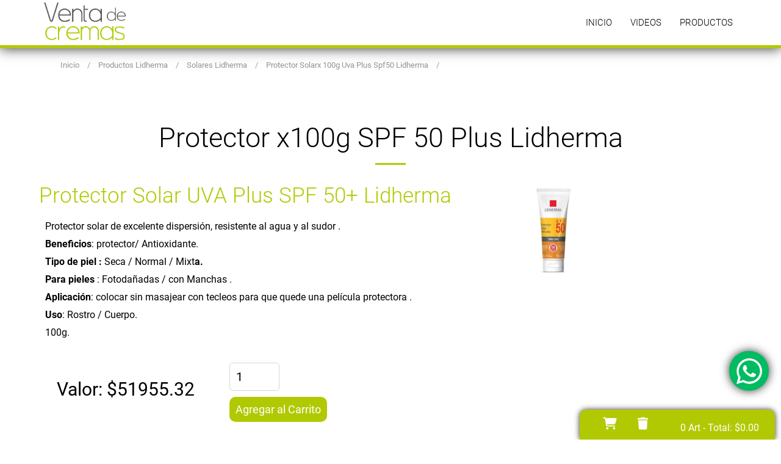

--- FILE ---
content_type: text/html; charset=UTF-8
request_url: https://www.ventadecremas.com.ar/productos-lidherma/solares-lidherma/protector-solarx-100g-uva-plus-spf50-lidherma/
body_size: 11238
content:
<!DOCTYPE html>
<html lang="es">
<head itemscope itemtype="https://schema.org/WebSite">
    <meta charset="UTF-8">
    <meta http-equiv="X-UA-Compatible" content="IE=edge,chrome=1">
    <meta name="viewport" content="width=device-width, initial-scale=1.0">

    <meta name="google-adsense-account" content="ca-pub-9523635305482346">
   
            <link rel="shortcut icon" href="https://www.ventadecremas.com.ar/images/favicon.jpg" type="image/x-icon">
    <link rel="apple-touch-icon" href="https://www.ventadecremas.com.ar/images/favicon.jpg" />

    <link rel="alternate" href="https://www.ventadecremas.com.ar/productos-lidherma/solares-lidherma/protector-solarx-100g-uva-plus-spf50-lidherma/" hreflang="es-ar" />
    <link rel="canonical" href="https://www.ventadecremas.com.ar/productos-lidherma/solares-lidherma/protector-solarx-100g-uva-plus-spf50-lidherma/" itemprop="url">
    <title itemprop='name'>VENTA DE CREMAS - Protector Solarx 100g UVA Plus SPF50 Lidherma</title>
    <meta name="description" content="" />

    <meta property="og:type" content="article" />
    <meta property="og:title" content="VENTA DE CREMAS - Protector Solarx 100g UVA Plus SPF50 Lidherma" />
    <meta property="og:description" content="" />
    <meta property="og:site_name" content="VENTA DE CREMAS" />
    <meta property="og:url" content="https://www.ventadecremas.com.ar/productos-lidherma/solares-lidherma/protector-solarx-100g-uva-plus-spf50-lidherma/" />
    <meta property="og:image" content="https://www.ventadecremas.com.ar/fotos/lidherma-protector_solar_spf50_uva_plus_100g_cuerpo-rostro1595270902.jpg" />

    <meta name="robots" content="all">
    <meta name="robots" content="index, follow" /> 
    <meta property="og:type" content="website" />
    <meta name="distribution" content="Global">
    <meta name="geo.region" content="AR-B" />
    <meta property="og:locale" content="es_ES" />
    <meta name="copyright" content="DPD ESTUDIO">
    <meta name="googlebot" content="index, follow, all">
    <meta name="author" content="DPD ESTUDIO">
    <meta name="Author-Metatags" content="DPD ESTUDIO DE DISEÑO, www.dpdestudio.com"> 
    <meta name="language" content="Spanish">


    <style>
      
    *{
        margin: 0px;
        padding: 0px;

        font-family: 'Roboto', sans-serif;
    }

    .MercadoPago{
       text-align: center;
    }

    .MercadoPago img{
        max-width: 100px;
    }

    .Whatsapp{
        position: fixed;
        right: 20px;
        bottom: 80px;
        background-color: #00BB62;
        border-radius: 70px;
    
        box-shadow: 0px 0px 15px rgba(0,0,0,0.8);
        z-index: 999;
        width: 65px;
        height: 65px;
        display: flex;
        justify-content: center;
        align-items: center;
    }
    
    .Whatsapp a{
        display: block;
        padding-top: 13px;
        padding-right: 15px;
        padding-bottom: 13px;
        padding-left: 15px;
    }

    .Whatsapp img{
        width: 60px;
        height: 60px;
    }
    
    .Whatsapp i {
        color: white;	
    }

    
    

    .centrar{
        text-align: center;
    }



    a{
        text-decoration: none;
        color: #B1C903 ;
    }

    a:hover{
        color: #B1C903 ;
    }

    ul, ol{
        margin-left: 35px;
    }

    ul li, ol li{
        margin-bottom: 5px;
    }
    p{
        margin: 10px;
    }

    h1{
        font-size: 45px;
        font-weight: 300;
        
        /* margin-top: 30px; */
        text-align: center;
      
    }

    img{
        width: 100%;
        height: auto;
    }

    h2{
        font-size: 35px;
        font-weight: 300;
        margin-bottom: 20px;
        color: #B1C903;
      
    }
    h3{
        font-size: 30px;
        font-weight: 200;
        margin-bottom: 20px;
      
    }

    .borde{
        width: 50px;
        height: 3px;
        background-color: white;
        margin-left: auto;
        margin-right: auto;
        margin-bottom: 30px;
        margin-top: 15px;
    }
    .borde-obscuro{
        width: 50px;
        height: 3px;
        background-color: #B1C903;
        margin-left: auto;
        margin-right: auto;
        margin-bottom: 30px;
        margin-top: 15px;
    }
    .borde-gris{
        width: 50px;
        height: 3px;
        background-color: rgb(110, 110, 110);
        margin-left: auto;
        margin-right: auto;
        margin-bottom: 30px;
        margin-top: 15px;
    }

    .menuMovil{

        display: none;
    }


    .menu{
        /* background-image: url(images/mdf.jpg); */
        background-color: #ffffff;
        
        box-shadow: 0px 0px 20px rgba(0, 0, 0, 0.822);
        position: relative;
        z-index: 10;
        text-transform: uppercase;
        border-bottom: solid 5px #B1C903;
        
        
    }
    


    .menu a{
        color: rgb(0, 0, 0);
        font-weight: 300;
        display: block;
        padding: 15px;
        
        font-size: 15px;
        transition: all 0.3s;
        
    }

    .menu a:hover {
     color: white;
     background-color: #B1C903;
 }

.menu .activo{
    background-color: #B1C903;
    color: white;
}

 
    .copete{

        
        
       height: 100%;
        
    }

    .copete .info{
        
        height: 80%;
    }

    .logo{
      
       
        max-width: 400px;
        margin-left: auto;
        margin-right: auto;
        /* margin-bottom: 5px; */
  
        text-align: center;
        
       
    }

    .logo img{
      width: 100%;
      height: auto;
        
        

        
       
    }

    .copete h1{
       font-weight: 300;
       font-size: 40px;
       margin-top: 30px;
       color: rgb(51, 51, 51);
        /* text-shadow: 0px 0px 3px black; */
       
        
    }
    .copete .texto{
       font-weight: 400;
       
       color: rgb(51, 51, 51);
        
    }
    .copete hr{
        width: 50%;
    }

    .copete .redes{
        width: 30%;
        margin-top: 3px;
    }

    .copete .redes .red{
        background-color: #B1C903;
        padding: 10px;
        width: 30px;
        height: 30px;
        border-radius: 30px;
        transition: all 0.3s;

    }

    .copete .redes .red:hover{
        transform: scale(1.2,1.2) rotate(20deg);
    }

    .copete .redes .red a{
        color: white;
        display: block;
        padding: 15px;
    }

    .copete .botones{
        width: 90%;
        margin-top: 20px;
        margin-bottom: 20px;
    }



.logo-stiky{
	width: 150px;
}

.logo-stiky a{
	padding: 0px;
}

.logo-stiky a:hover{
	background-color: transparent;
}

.logo-stiky img{
    width: 100%;
    height: auto;
}


.contenido{
    margin-top: 60px;
    
}

.contenido h2{
    font-size: 35px;
    font-weight: 300;
    color: #B1C903;
}

.contenido ol {
    counter-reset: li; 
    list-style: none; 
    *list-style: decimal; 
    font: 15px 'trebuchet MS', 'lucida sans';
    padding: 0;
    margin-bottom: 4em;
    text-shadow: 0 1px 0 rgba(255,255,255,.5);
}

.contenido ol {
    margin: 0 0 0 2em; 
}

.contenido {
    list-style-type: none;
    list-style-type: decimal !ie; /*IE 7- hack*/
     
    /* margin: 0; */
    
    padding: 0;
     
    counter-reset: li-counter;
}

 .contenido ol{
	margin-left: 3em;
}

.contenido ol li{
    position: relative;
    margin-bottom: 30px;
    padding: 1em;
    border-left: 2px solid #B1C903;
    background-image: linear-gradient(to right, rgb(206, 206, 206) , white);
		line-height: 30px;
		
		
}

.contenido ol li:before {
    position: absolute;
    top: 0;
    left: -0.95em;
    width: 1em;
 
    font-size: 4em;
    line-height: 1;
    
    text-align: right;
    color: #B1C903;
     
    transform: rotate(-25deg);
    -ms-transform: rotate(-25deg);
    -webkit-transform: rotate(-25deg);
    z-index: -99;
    overflow: hidden;
     
    content: counter(li-counter);
    counter-increment: li-counter;
}

.contenido ul {
   
	/* list-style-image: url('https://www.ventadecremas.com.ar//images/circulo2.png'); */
    
     
    
}


.servicios{
    background-color: #B1C903;
    padding-top: 100px;
    padding-bottom: 100px;
    color: white;
    text-align: center;
}



.servicios .servicio{
    padding: 30px;

}





.servicios .servicio .icono{
    
    border: solid 2px white;
    width: 100px;
    height: 100px;
    border-radius: 70px;
    margin-bottom: 20px;
    text-align: center;
    margin-left: auto;
    margin-right: auto;
  
}
.servicios .servicio .icono i{
    font-size: 50px;
    margin-left: auto;
    margin-right: auto;
    
}

.servicios .servicio h3{
    font-size: 25px;
    font-weight: 300;
    margin-bottom: 20px;
}

.servicios .servicio p{
    font-weight: 200;
}


.categorias{
    /* padding-top: 100px; */
    /* padding-bottom: 100px ; */
    /* text-align: center; */
    
}

.categorias .categoria{
   max-width: 300px;
    /* height: 400px; */
    margin-bottom: 30px;
    /* border: 1px solid rgb(217, 214, 214); */
    border-radius: 10px;
    padding: 10px;
   
}

.listaCategorias{
    display: flex;
    justify-content: space-evenly;
    flex-wrap: wrap;
    /* margin-top: 60px; */
}



/* .categorias .categoria .centradorFoto{
    width: 100%;
    height: 200px;
    overflow: hidden;
    
} */

.categorias .categoria .imagen{
    display: flex;
    justify-content: center;
    align-items: center;
    width: 100%;
    height: 190px;
    overflow: hidden;
    margin-bottom: 5px;

}



.categorias .categoria .imagen img{
   width: 100%;
   height: auto;
    transition: all 0.3s;
    /* vertical-align: middle; */
    object-fit: contain;
    
}

.categorias .categoria .imagen img:hover{
   transform: scale(1.05,1.05);
    
    
}

.categorias .categoria h3{
    color: black;
    font-weight: 300;
    margin-bottom: 5px;
    font-size: 22px;
    text-transform: uppercase;
    /* height: 60px; */
    /* text-align: center; */
    margin-bottom: 10px;
}

.categorias a{
    color: rgb(0, 0, 0);
    font-size: 15px;
    
}

.categorias .categoria .vermas{
    margin-top: 15px;
    color: #6f7e01;
    font-weight: bold;
}


.marcas .marca{
    width: 300px;
    /* height: 400px; */
    margin-bottom: 10px;
    /* border: 1px solid rgb(217, 214, 214); */
    /* border-radius: 10px; */
    /* padding: 10px; */
   
}

.listaMarcas{
    display: flex;
    justify-content: space-evenly;
    flex-wrap: wrap;
    /* margin-top: 60px; */
}



/* .categorias .categoria .centradorFoto{
    width: 100%;
    height: 200px;
    overflow: hidden;
    
} */

.marcas .marca .imagen{
    display: flex;
    justify-content: center;
    align-items: center;
    width: 100%;
    height: 170px;
    overflow: hidden;
    margin-bottom: 5px;

}



.marcas .marca .imagen img{
   width: 100%;
   height: auto;
    transition: all 0.3s;
    /* vertical-align: middle; */
    object-fit: contain;
    
}

.marcas .marca .imagen img:hover{
   transform: scale(1.05,1.05);
    
    
}

.marcas .marca h3{
    color: black;
    font-weight: 300;
    margin-bottom: 5px;
    font-size: 22px;
    text-transform: uppercase;
    height: 60px;
    text-align: center;
}

.marcas a{
    color: black;
    font-size: 15px;
    display: block;
}





.ProductosListaCategoria{
    padding-top: 60px;
    padding-bottom: 100px ;
    /* text-align: center; */
}

.ProductosListaCategoria .producto{
    padding-left: 20px;
    padding-right: 20px;
    padding-bottom: 20px;
    margin: 10px;
    border: solid 1px rgb(209, 209, 209);
    border-radius: 10px;
}

.ProductosListaCategoria .producto .centradorFoto{
    width: 100%;
    height: 250px;
    overflow: hidden;

}



.ProductosListaCategoria .producto .imagen img{
   width: 100%;
   height: auto;
    transition: all 0.3s;
    /* vertical-align: middle; */
    
}

.ProductosListaCategoria .producto .imagen img:hover{
   transform: scale(0.95,0.95);
    
    
}

.ProductosListaCategoria .producto h3{
    color: black;
    font-weight: 300;
    height: 100px;
    font-size: 20px;
    display: flex;
    align-items: center;
    justify-content: center;
    
    
}

.ProductosListaCategoria .producto .valor{
    color: black;
    
    
    font-size: 25px;
    
}
.ProductosListaCategoria .producto .carro{
height: 100px;
    
}
.ProductosListaCategoria .producto .botonAgregar{
    background-color: #B1C903 ;
    font-size: 18px;
    border-radius: 10px;
    text-align: center;
    
}
.ProductosListaCategoria .producto .botonAgregar a{
    color: white;
    display: block;
    padding-top: 0px;
    padding-bottom: 10px;

    
    
}
.ProductosListaCategoria .producto .botonAgregar:hover{
    color: #6f7e01;
    cursor: pointer;
    
    
    
}
.ProductosListaCategoria .producto .cantidad input{
    max-width: 100px;
    margin-top: 10px;
    margin-bottom: 10px;
}



.ProductosListaCategorias  ul, ol{
    margin-left: 35px;
}

.ProductosListaCategorias  ul li, ol li{
    margin-bottom: 5px;
}




.contacto{
   padding-top: 100px; 
   padding-bottom: 100px;
   text-align: center;
}

.contacto .form{
    margin-right: auto;
    margin-left: auto;
    
    
    text-align: center;
    max-width: 700px;
}

.contacto .form input{
    width: 200px;
    margin-bottom: 30px;
}

.contacto .boton{
    max-width: 200px;
  

}

.contacto h2{
    color: rgb(31, 31, 31);
}

.contacto p{
    color: rgb(31, 31, 31);
    font-weight: 300;
    font-size: 20px;
    max-width: 700px;
}

footer{
    background-color: rgb(31, 31, 31);
    color: rgb(128, 128, 128);
    padding-top: 100px;
    padding-bottom: 100px;
}

footer h3{
    font-size: 30px;
    text-align: center;
    font-weight: 200;
    margin-bottom: 10px;
    color: rgb(218, 218, 218);
}

footer p{
    font-weight: 300;
    margin-bottom: 20px;
    text-align: justify;
}

footer .info{
    padding-left: 15px;
    padding-right: 15px;
    padding-bottom: 15px;

}




footer .menuPie {
 text-align: center;
}

footer .menuPie  a{
    color: rgb(128, 128, 128);
    font-weight: 300;
    display: block;
    width: 100%;
    margin-bottom: 20px;
}

footer .menuPie a:hover{
    color: rgb(240, 240, 240);
    
}

footer .datos{
    text-align: center;
}

footer .datos .dato{
    margin-bottom: 20px;
}

footer .datos .dato a{
    color: rgb(128, 128, 128);
    font-size: 18px;
    vertical-align: center;
    font-weight: 300;
}


footer .datos .dato i{
    font-size: 20px;
    vertical-align: center;
    margin-right: 20px;
    color: rgb(196, 196, 196);
}

footer .redes {
    margin-top: 60px;
    width: 90%;
    display: flex;
    justify-content: space-evenly;
    align-items: center;
    
    
}

footer .redes .red a{
    color: rgb(196, 196, 196);
}

footer .redes .red i{
    font-size: 30px;
}

.contacto .form{
    width: 90%;
}

.novedades{
    margin-bottom: 60px;
}

.novedades .novedad{
    margin-bottom: 30px;
    border-radius: 10px;
    overflow: hidden;
   
}


.novedades .imagen{
    
    height: 300px;
    /* overflow: hidden; */
    
    

}

.novedades .imagen img{
    height: 100%;
    width: auto;
}

.novedades .datos{
    padding: 30px;
}

.novedades a{
    color: black;
}

.novedades h2{
    color: black;
    margin-bottom: 0px;
}

.novedades .fecha{
    color: rgb(138, 138, 138);
    margin-bottom: 40px;
}

.novedades .novedad{
    position: relative;
    transition: all 0.3s;

}
.novedades .novedad .vermas{
    position: absolute;
    display: block;
    bottom: 30px;
    right: 30px;
    font-size: 30px;
    color: #B1C903;
    width: 100%;
    text-align: right;
}

.novedades .novedad:hover{
    transform: scale(1.03,1.03);
}

.ficha .info{
    margin-bottom: 60px;
}
.ficha .foto{
    height: 150px;
    width: 150px;
    overflow: visible;
    
    display: flex;
    justify-content: center;
    

    
}
.ficha .foto img{
    height: 100%;
    width: auto;
    
    

    
}



.ficha{
    margin-bottom: 60px;
}

.ficha .carro{
    margin-top: 30px;
    max-width: 500px;

}

.ficha .carro .valor{
    font-size: 30px;
   
    
}

.ficha .carro input{
    max-width: 60px;
    margin-top: 10px;
    margin-bottom: 10px ;
}

.ficha .carro .botonAgregar{
    background-color: #B1C903 ;
    font-size: 18px;
    border-radius: 10px;
    color: white;
}
.ficha .carro .botonAgregar a{
    color: white;
    display: block;
    padding: 10px;
}
.fichaNota .info{
    margin-bottom: 60px;
}
.fichaNota .foto{
    height: 150px;
    width: 150px;
    overflow: visible;
    
    display: flex;
    justify-content: center;
    float: left;
    

    
}
.fichaNota .foto img{
    height: 100%;
    width: auto;
    
    

    
}



.fichaNota{
    margin-bottom: 60px;
}



.buscador{
    display: none;
    padding: 15px;
    border-radius: 5px;
    margin-bottom: 20px;

}

.buscador select{
    width: 90%;
    font-size: 18px;
    
}

.buscador input{
    font-size: 20px;
    padding: 10px;
    background-color: #B1C903 ;
    color: white;
}

.buscador input:hover{
   
    background-color: #B1C903 ;
    cursor: pointer;
    
}

.buscador h3{
    font-weight: 300;
    margin-bottom: 10px;
}


.costoenvio{
    width: 800px;
    margin-left: auto;
    margin-right: auto;
}

.costoenvio table{
    border: solid 1px black;
}

.costoenvio th{
    background-color: #B1C903;
    padding: 10px;
    color: white;
}

.costoenvio td {
    text-align: center;
    padding: 10px;
}

.dpd{
    background-color: black;
    padding-top: 15px ;
    padding-bottom: 15px;
    text-align: center;
}

.dpd a{
    color: rgb(88, 88, 88);
}
.dpd a:hover{
    color: rgb(128, 128, 128);
}

@media screen and (max-width:1060px){ 


    .menuMovil{
        color: rgb(0, 0, 0);
        text-align: center;
        display: block;
        padding-top: 15px;
        padding-bottom: 15px;
    }
      
 .menuDatos{
     display: none;
     /* background-color: turquoise; */
 }
 
 .copete .redes{
    width: 90%;
   
}    
 
 }

@media screen and (max-width:760px){ 


   .contacto .form input{
       width: 100%;
   }  
   .contacto .form textarea{
    width: 93%;
}  


   .copete .logo{
       width: 70%;
   }

    .copete h1{
        font-size: 30px;
        width: 80%;
    } 
     
    .copete .botones{
        width: 80%;
        margin-top: 20px;
        margin-bottom: 20px;
    }

     .copete .redes{
         width: 80%;
     }

     .subMenu{
        display: none;
 
     }

     .novedades .novedad {
        text-align: center;
    }

     .novedades .novedad .vermas{
        position: relative;
        display: block;
        bottom: 0px;
        right: 0px;
        margin-top: 30px;

        
       
        text-align: center;
    }
    .buscador{
        display: block;
    
    }

}

@media screen and (max-width:600px){ 

iframe{
    width: 100%;
    
}


.buscador select{
    width: 100%; 
    margin-bottom: 20px;
    
}
.costoenvio{
    width: 100%;

}

.logo{
      
       
    max-width: 200px;

    
   
}

.copete h1{
    
    font-size: 25px;

    
     
 }

 h1{
     font-size: 35px;
     
 }

 .contenido{
     margin-top: 20px;
 }
 .categorias{
     
     padding-top: 20px;
 }
 .contacto{
     
     padding-top: 20px;
 }


 .copete .redes{
   display: none;
    }

 
}
          .ml-15{
        margin-left: 15px;
    }
    .mr-15{
        margin-right: 15px;
    }


    .boton{
        background-color: #B1C903;
        border-radius: 30px;
        color: white;
        transition: all 0.3s;
        border: solid 2px #B1C903;
        margin: 10px;

    }

    .boton:hover{
        /* transform: scale(0.9,0.9 ); */
        background-color: #B1C903;
        border: solid 2px #B1C903;
        cursor: pointer;
        
    }

    .boton a{
        color: white;
        display: block;
        padding: 15px;
        font-weight: 400;
        transition: all 0.3s;
        display: flex;
        justify-content: space-evenly;
        align-items: center;
    }

    .boton-line{
        border: solid 2px #B1C903;
        border-radius: 30px;
        color: white;
        transition: all 0.3s;
        margin: 10px;
    }

    .boton-line:hover{
        /* transform: scale(0.9,0.9 ); */
        background-color: #B1C903;
        border: solid 2px #B1C903;
        cursor: pointer;
    }

    .boton-line a{
        color: black;
        display: block;
        padding: 15px;
        font-weight: 700;
        transition: all 0.3s;
    }

    .boton-line a:hover{
        color: white;
 
    }

    .centrado{
        max-width: 200px;
        margin-left: auto;
        margin-right: auto;
    
    }


input, textarea, select{
    outline:0px;
}
input, textarea, select{
    width: 100%;
    background-color: white;
    border-radius: 5px;
    font-size: 20px;
    border: solid 1px rgb(214, 214, 214);
    /* margin-bottom: 30px; */
    padding: 10px;
    transition: all ease-in-out 0.3s;
}

input:focus, textarea:focus, select:focus{
    border-radius: 5px;
    border: solid 1px rgb(77, 51, 34);
    box-shadow: 0px 0px 10px rgb(77, 51, 34);
}

textarea{
    width: 97%;
    height: 200px;
}

.formulario  input, .formulario  textarea{
    margin-bottom: 20px;
    width: 90%;
}



.icono-x1{
    width: 25px;
    height: 25px;
    margin-right: 5px;
   
}

.ix1 img {
    width: 30px;
    height: 30px;
    padding: 5px;
}
.ix2 img {
    width: 40px;
    height: 40px;
    padding: 5px;
}
      
    .flex{
        display: flex;
        
    }

    .column{
        flex-direction: column;
    }

    .column-reverse{
        flex-direction: column-reverse; 
    }

    .wrap{
        flex-wrap: wrap;
    }

    .justify{
        justify-content: center;
    }

    .flex-start{
        justify-content: flex-start;
    }

    .flex-end{
        justify-content: flex-end;
    }

    .space-around{
        justify-content: space-around;
    }

    .space-between{
        justify-content: space-between;
    }

    .align-items{
        align-items: center;
    }



      
body, html {
  height: 100%;
} 

.parallax-window {
        /* min-height: 400px; */
        background: transparent;
        
  }
      .contenedor{
	width: 90%;
	margin-right: auto;
	margin-left: auto;
}
.contenedor-2{
	width: 70%;
	margin-right: auto;
	margin-left: auto;
}

.contenedor-3{
	width: 80%;
	margin-right: auto;
	margin-left: auto;
}



.row::after {
    content: "";
    clear: both;
    display: table;
}

[class*="col-"] {
    float: left;
     width: 100%;
}

.alineaVertical{
	vertical-align: middle;
}

.rojo{
	background-color: rgba(255,0,0,1);
}

.verde{
	background-color: rgba(0,255,0,1);
}



@media only screen and (min-width: 600px) {
    /* For tablets: */
    .col-1 {width: 8.33%;}
    .col-2 {width: 16.66%;}
    .col-3 {width: 25%;}
    .col-4 {width: 33.33%;}
    .col-5 {width: 41.66%;}
    .col-6 {width: 50%;}
    .col-7 {width: 58.33%;}
    .col-8 {width: 66.66%;}
    .col-9 {width: 75%;}
    .col-10 {width: 83.33%;}
    .col-11 {width: 91.66%;}
    .col-12 {width: 100%;}
}
@media only screen and (min-width: 750px) {
    /* For desktop: */
    .col-s-1 {width: 8.33%;}
    .col-s-2 {width: 16.66%;}
    .col-s-3 {width: 25%;}
    .col-s-4 {width: 33.33%;}
    .col-s-5 {width: 41.66%;}
    .col-s-6 {width: 50%;}
    .col-s-7 {width: 58.33%;}
    .col-s-8 {width: 66.66%;}
    .col-s-9 {width: 75%;}
    .col-s-10 {width: 83.33%;}
    .col-s-11 {width: 91.66%;}
    .col-s-12 {width: 100%;}
}


@media only screen and (min-width: 970px) {
    /* For desktop: */
    .col-m-1 {width: 8.33%;}
    .col-m-2 {width: 16.66%;}
    .col-m-3 {width: 25%;}
    .col-m-4 {width: 33.33%;}
    .col-m-5 {width: 41.66%;}
    .col-m-6 {width: 50%;}
    .col-m-7 {width: 58.33%;}
    .col-m-8 {width: 66.66%;}
    .col-m-9 {width: 75%;}
    .col-m-10 {width: 83.33%;}
    .col-m-11 {width: 91.66%;}
    .col-m-12 {width: 100%;}

    .contenedor2{
        width: 100%;
        
    }
}



@media only screen and (min-width: 1200px) {
    /* For desktop: */
    .col-l-1 {width: 8.33%;}
    .col-l-2 {width: 16.66%;}
    .col-l-3 {width: 25%;}
    .col-l-4 {width: 33.33%;}
    .col-l-5 {width: 41.66%;}
    .col-l-6 {width: 50%;}
    .col-l-7 {width: 58.33%;}
    .col-l-8 {width: 66.66%;}
    .col-l-9 {width: 75%;}
    .col-l-10 {width: 83.33%;}
    .col-l-11 {width: 91.66%;}
    .col-l-12 {width: 100%;}
}
      .shadow-1 {
  -webkit-box-shadow: 0 4px 5px 0 rgba(0, 0, 0, 0.14), 0 1px 10px 0 rgba(0, 0, 0, 0.12), 0 2px 4px -1px rgba(0, 0, 0, 0.3);
          box-shadow: 0 4px 5px 0 rgba(0, 0, 0, 0.14), 0 1px 10px 0 rgba(0, 0, 0, 0.12), 0 2px 4px -1px rgba(0, 0, 0, 0.3);
}

.shadow-2 {
  -webkit-box-shadow: 0 6px 10px 0 rgba(0, 0, 0, 0.14), 0 1px 18px 0 rgba(0, 0, 0, 0.12), 0 3px 5px -1px rgba(0, 0, 0, 0.3);
          box-shadow: 0 6px 10px 0 rgba(0, 0, 0, 0.14), 0 1px 18px 0 rgba(0, 0, 0, 0.12), 0 3px 5px -1px rgba(0, 0, 0, 0.3);
}
      
#navbar {
	background-color: #FFF;
	position: fixed;
	top: -220px;
	width: 100%;
	display: block;
	transition: top 0.3s;
	z-index: 888;

}

#navbar .logo-stiky{
	width: 80px;
}

@media only screen and (max-width: 1000px) {
	


	
	
}


@media screen and (max-width:600px){ 

}

      .overlay {
	height: 100%;
	width: 0;
	position: fixed;
	z-index: 99999;
	top: 0;
	left: 0;
	background-color: rgb(0,0,0);
	background-color: rgba(0,0,0, 0.9);
	overflow-x: hidden;
	transition: 0.5s;
  }
  
  .overlay-content {
	position: relative;
	top: 25%;
	width: 100%;
	text-align: center;
	margin-top: 30px;
  }
  
  .overlay a {
	padding: 3px;
	text-decoration: none;
	font-size: 36px;
	color: #818181;
	display: block;
	transition: 0.3s;
  }
  
  .overlay a:hover, .overlay a:focus {
	color: #f1f1f1;
  }
  
  .overlay .closebtn {
	position: absolute;
	top: 20px;
	right: 45px;
	font-size: 60px;
  }
  
  @media screen and (max-height: 450px) {
	.overlay a {font-size: 20px}
	.overlay .closebtn {
	font-size: 40px;
	top: 15px;
	right: 35px;
	}
  }
      .subMenu{
	text-align: left;
	padding-right: 50px;
}


.subMenu .titulo{
	font-weight: 300;
	font-size: 25px;
	margin-bottom: 20px;
	padding-bottom: 20px;
	border-bottom: solid 1px black;

}

.subMenu  a{
	color: black;
	transition: all 0.3s;
	display: block;
	padding-top: 5px;
	padding-bottom: 5px;
}

.subMenu a:hover{
	
	color: #B1C903;
	border-left: solid 5px #B1C903;
	padding-left: 10px;
	background-color: rgb(250, 250, 250);
}

.subMenu .activo{
	
	color: #B1C903;
	border-left: solid 5px #B1C903;
	padding-left: 10px;
	background-color: rgb(250, 250, 250);
}


.subMenu ul{
	list-style-type: none;
	margin-left: 0px;
}


.subMenu ul li, .subMenu ul a   {
	font-weight: 300;
	text-decoration: none;
	color: #333333;
	z-index: 9999;
}





.subMenu li ul {
	display: none;
	position: absolute;
	list-style-type: none;
	background-color: rgb(248, 248, 248);

	transition-duration: .3s;
	box-shadow: 0px 0px 10px #66666634;
	margin-left: 150px;
	margin-top: -60px;

	display: none;
    opacity: 0;
	visibility: hidden;
	transition: opacity 600ms, visibility 600ms;
	z-index: 9999;
}




.subMenu li ul li {
	margin-top: 10px;
	margin-left: 10px;
	display: block;
	/* width: 300px; */
	z-index: 9999;
}



.subMenu li:hover > ul {
	display:block;
	width: 250px;
	visibility: visible;
	opacity: 1;
	animation: fade 0.5s;
}

@keyframes fade {
    0% {
        opacity: 0;
    }

    100% {
        opacity: 1;
    }
}
      .migadepan {
	padding-top: 20px;
	/*margin-bottom: 10px;*/
	/* background-color: rgb(221, 221, 221); */
	padding-bottom: 20px;
	font-size: 13px;
}

.migadepan ol li{
	display: inline-block;
	color:rgb(160, 160, 160);
	margin-right: 10px;
}

.migadepan ol li a{
	color:rgb(148, 148, 148);
}

.migadepan ol li a:hover{
	color:rgb(133, 133, 133);
}
      

.enLInea{
	margin-bottom: 15px;
	font-family: Arial, Helvetica, sans-serif;
	border-bottom-width: thin;
	border-bottom-style: none;
	border-bottom-color: #999;
}




.Tit{
	font-family: Arial, Helvetica, sans-serif;
	font-size: 18px;
	color: #F14F64;
	font-weight: bold;
	margin-left: -3px;
}


.CArticulo{
	font-size: 14px;
	color: #D2460A;
	display: inline-table;
	width: 50%;
	font-family: Arial, Helvetica, sans-serif;
}

.CCodigo{
	font-size: 14px;
	color: #333;
	text-align: left;
	display: inline-table;
	width: 15%;
	font-family: Arial, Helvetica, sans-serif;
	font-weight: bold;
}

.CPrecio{
	font-size: 16px;
	color: #333;
	text-align: left;
	display: inline-table;
	width: 15%;
	font-family: Arial, Helvetica, sans-serif;
	font-weight: bold;
}

.CCantidad{
	font-size: 18px;
	color: #333;
	font-weight: bold;
	text-align: center;
	display: inline-table;
	width: 3%;
}

.CRegula{
	font-size: 18px;
	color: #F14F64;
	font-weight: bold;
	text-decoration: none;
	text-align: center;
	display: inline-table;
	width: 3%;
	/* display: none; */
}

.CRegula a{
	font-size: 18px;
	color: #F14F64;
	font-weight: bold;
	text-decoration: none;
	text-align: center;
}

.CTotal{
	font-size: 18px;
	color: #333;
	font-weight: bold;
	text-align: center;
	display: inline-table;
	width: 17%;
}

.eliminar {
	text-align: center;
	width: 5%;
	display: inline-table;
}


.eliminar a{
	text-decoration: none;
	font-size: 10px;
	color: #F00;
	vertical-align: middle;
	display: inline-block;
	background-image: url(https://www.ventadecremas.com.ar/simpleCart/eliminar.png);
	background-repeat: no-repeat;
	background-position: center center;
	height: 16px;
	width: 16px;
	text-align: center;
}

.TotalCarro{
	font-size: 25px;
	color: #F14F64;
	font-family: Arial, Helvetica, sans-serif;
}

.cantCarr{
	vertical-align: middle;
	display: inline-block;
	font-family: Arial, Helvetica, sans-serif;
	}



#boton{
	width: 100%;
	font-size: 12px;
	margin-left: 20px;
}


	
.compra{
	font-family: Arial, Helvetica, sans-serif;
	margin-bottom: 20px;
}

.titulos{
	font-family: Arial, Helvetica, sans-serif;
	font-size: 20px;
	color: rgba(51,51,51,1);
	font-weight: bold;
	}
	
	
.botComprar{
	width:95%;
	height:auto;
	max-width:505px;
	transition:all ease-in-out 0.2s;
	-moz-transition:all ease-in-out 0.2s;
	-ms-transition:all ease-in-out 0.2s;
	-o-transition:all ease-in-out 0.2s;
	-webkit-transition:all ease-in-out 0.2s;
	
}

.botComprar img{
	width:100%;
	height:auto;
	
	
}
	
.botComprar:hover{
	transform:translate(20px,0px);
	-moz-transform:translate(20px,0px);
	-ms-transform:translate(20px,0px);
	-o-transform:translate(20px,0px);
	-webkit-transform:translate(20px,0px);
	cursor: pointer;
}


input[type="radio"]{
    box-shadow: none;
	width: 60px;
	display: inline-block;
	vertical-align: middle;
	margin-top: 35px;
	margin-right: 35px;
	
}



 input[type="radio"]:hover, input[type="radio"]:focus{
	box-shadow: none;
	}
	

.envio{
	padding-bottom: 15px;
	margin-bottom: 15px;
	border-bottom: solid;
	border-bottom-color: rgb(185, 185, 185);
	border-bottom-width: 1px;
}

.envio .texto{
	vertical-align: middle;
	display: inline-block;
	width: 70%;
}


#BMercado{
	cursor: pointer;
}

#BBanco{
	cursor: pointer;
}

#IMercado{
	display: none;
	
	
}


#IBanco{
	display: none;
	
}

#IVendedor{
	display: none;
	
}

#buttonCarrito, .buttonCarrito{
	background-color: rgb(35, 182, 67) ;
	color: white;
	margin-bottom: 30px;
	/* max-width: 300px; */
}
#buttonCarrito:hover, .buttonCarrito:hover{
	background-color: rgb(34, 36, 34) ;
	cursor: pointer;
	transform: translate(20px, 0px);
}

	
@media screen and (max-width:830px){ 

.carrito{
	text-align: center;
}

.titulos{ display:none;}


.CArticulo{
	font-size: 25px;
	color: #F14F64;
	display: block;
	width: 90%;
	text-align: center;
	margin-right: auto;
	margin-left: auto;
}

.CCodigo{
	font-size: 20px;
	text-align: center;
	width: 90%;
	display: block;
	margin-right: auto;
	margin-left: auto;
}

.CPrecio{
	font-size: 16px;
	color: #333;
	text-align: center;
	display: block;
	width: 100%;
}

.CCantidad{
	font-size: 25px;
	color: #333;
	font-weight: bold;
	text-align: center;
	display: block;
	width: 20%;
	margin-right: auto;
	margin-left: auto;
}

.CRegula{
	color: #F14F64;
	font-weight: bold;
	text-decoration: none;
	text-align: center;
	display: inline-table;
	width: 100%;
	margin-right: auto;
	margin-left: auto;
	/* display: none; */
}

.CRegula a{
	font-size: 50px;
	color: #F14F64;
	font-weight: bold;
	text-decoration: none;
	text-align: center;
}

.CTotal{
	font-size: 30px;
	color: #333;
	font-weight: bold;
	text-align: center;
	display: block;
	width: 100%;
}

.eliminar {
	text-align: center;
	width: 100%;
	display: inline-table;
	margin-bottom: 20px;
	padding-bottom: 20px;
	border-bottom-width: 1px;
	border-bottom-style: solid;
	border-bottom-color: #333;
}


#boton{
	width: 80%;
	font-size: 15px;
	margin-left: auto;
	margin-right: auto;
}

.eliminar a{
	text-decoration: none;
	font-size: 10px;
	color: #F00;
	vertical-align: middle;
	display: inline-block;
	background-image: url(https://www.ventadecremas.com.ar/simpleCart/eliminar.png);
	background-repeat: repeat;
	background-position: center center;
	height: 16px;
	width: 16px;
	text-align: center;
}

.TotalCarro{
	font-size: 25px;
	color: #F14F64;
	font-family: Arial, Helvetica, sans-serif;
}

.cantCarr{
	vertical-align: middle;
	display: inline-block;
	font-family: Arial, Helvetica, sans-serif;
	}




}
      

.carritoLateral{
	position: fixed;
	z-index: 999;
	background-color: #B1C903;
	bottom: 0px;
	border-top-left-radius:10px;
	border-top-right-radius:10px;
	width: 300px;
	padding: 10px;
	right: 10px;
	text-align: center;
	box-shadow: 0px 0px 10px rgba(0,0,0,0.8);
	-moz-box-shadow: 0px 0px 10px rgba(0,0,0,0.8);
	-ms-box-shadow: 0px 0px 10px rgba(0,0,0,0.8);
	-o-box-shadow: 0px 0px 10px rgba(0,0,0,0.8);
	-webkit-box-shadow: 0px 0px 10px rgba(0,0,0,0.8);
}


#avisoCompra{
	position: fixed;
	z-index: 999;
	background-color: rgb(11, 168, 25);
	bottom: 60px;
	border-radius:10px;
	width: 350px;
	padding: 10px;
	right: 10px;
	text-align: center;
	display: none;
	color: rgba(255,255,255,1);
	box-shadow: 0px 0px 10px rgba(0,0,0,0.8);
	-moz-box-shadow: 0px 0px 10px rgba(0,0,0,0.8);
	-ms-box-shadow: 0px 0px 10px rgba(0,0,0,0.8);
	-o-box-shadow: 0px 0px 10px rgba(0,0,0,0.8);
	-webkit-box-shadow: 0px 0px 10px rgba(0,0,0,0.8);
}






.prodCarr {
	color: rgba(255,255,255,1);
	margin-right: auto;
	margin-left: auto;
	display:inline-block;
	margin-left: 30px;
}

.prodCarr .alineado {
	display:inline-block;
	
}


.carritoLateral .botones{
	margin-right: auto;
	margin-left: auto;
	display:inline-block;
}


.botonCarritoLat{
	transition:all ease-in-out 0.2s;
	-moz-transition:all ease-in-out 0.2s;
	-ms-transition:all ease-in-out 0.2s;
	-o-transition:all ease-in-out 0.2s;
	-webkit-transition:all ease-in-out 0.2s;
	text-align: center;
	display: inline-block;
	margin-right: 10px;
	margin-left: 10px;
	}
	
.botonCarritoLat i{
	font-size: 21px;
	text-align: center;
}
	
.botonCarritoLat a{
	color: rgba(255,255,255,1);	
	
	
	}
	
.botonCarritoLat a:hover{
	color: rgb(190, 190, 190);
	}
	
@media screen and (max-width:750px){ 




}


@media screen and (max-width:600px){ 


.botonCarritoLat{

	margin-bottom: 10px;
	}



}

@media screen and (max-width:486px){ 

.carritoLateral{

	width: 100%;
	right: 0px;
	border-radius: 0px;

}
.botonCarritoLat{

	margin-bottom: 10px;
	}

	.prodCarr {
		
		margin-left: auto;
		margin-right: auto;
	}

	#avisoCompra{
	width: 90%;
}


}
      figure{display:inline-block}figure img{opacity:0}figure.is-loaded img{animation:fadeIn .38s linear 1s forwards}figure.is-loading{position:relative}figure.is-loading:after{content:'';display:block;color:#ddd;font-size:30px;text-indent:-9999em;overflow:hidden;width:1em;height:1em;border-radius:50%;margin:auto;position:absolute;top:50%;left:50%;margin-left:-.5em;margin-top:-.5em;transform:translateZ(0);animation:loading 1.7s infinite ease}.post{font-family:redactedregular;background-color:#fff}.post figure img{opacity:0}.post figure.is-loaded img{animation:fadeIn .38s linear 1s forwards}.post figure.is-loading{position:relative}.post figure.is-loading:after{content:'';display:block;color:#ddd;font-size:30px;text-indent:-9999em;overflow:hidden;width:1em;height:1em;border-radius:50%;margin:auto;position:absolute;top:50%;left:50%;margin-left:-.5em;margin-top:-.5em;transform:translateZ(0);animation:loading 1.7s infinite ease}@keyframes loading{0%{transform:rotate(0);box-shadow:0 -.83em 0 -.4em,0 -.83em 0 -.42em,0 -.83em 0 -.44em,0 -.83em 0 -.46em,0 -.83em 0 -.477em}5%,95%{box-shadow:0 -.83em 0 -.4em,0 -.83em 0 -.42em,0 -.83em 0 -.44em,0 -.83em 0 -.46em,0 -.83em 0 -.477em}10%,59%{box-shadow:0 -.83em 0 -.4em,-.087em -.825em 0 -.42em,-.173em -.812em 0 -.44em,-.256em -.789em 0 -.46em,-.297em -.775em 0 -.477em}20%{box-shadow:0 -.83em 0 -.4em,-.338em -.758em 0 -.42em,-.555em -.617em 0 -.44em,-.671em -.488em 0 -.46em,-.749em -.34em 0 -.477em}38%{box-shadow:0 -.83em 0 -.4em,-.377em -.74em 0 -.42em,-.645em -.522em 0 -.44em,-.775em -.297em 0 -.46em,-.82em -.09em 0 -.477em}100%{transform:rotate(360deg);box-shadow:0 -.83em 0 -.4em,0 -.83em 0 -.42em,0 -.83em 0 -.44em,0 -.83em 0 -.46em,0 -.83em 0 -.477em}}@keyframes fadeIn{0%{opacity:0}100%{opacity:1}}      
    </style>
    
 

</head>
<body>

   <a href="https://api.whatsapp.com/send?phone=5491130437121&text=Hola Te consulto sobre " target="_blank">
<div class="Whatsapp">
      <img src="https://www.ventadecremas.com.ar/iconos/whatsapp-blanco.svg" alt="Icono de Whatsapp, Link de consulta por whatsapp a Venta de Cremas para la piel" width="60" height="60">
    </div>
  </a>



   
<nav class="menu">
    <div class="contenedor">

        
    <div class="flex space-between align-items">

        <div class="logo-stiky ">
            <a href="https://www.ventadecremas.com.ar/">
                <img src="https://www.ventadecremas.com.ar/images/logo-venta-de-cremas-mini.png" alt="Protector x100g SPF 50 Plus Lidherma" width="80" height="37.26">
            </a>
        </div>
        
        
        <nav class="menuMovil ix2" onclick="openNav()">
            <img src="https://www.ventadecremas.com.ar/iconos/bars-solid.svg" alt="Icono de Menu de Venta de Cremas para la piel del cuerpo y la cara" width="20" height="20">
        </nav>        
        <div class="menuDatos">
            <ul class="flex wrap justify  space-between">
                    <!-- <li> -->
        <!-- <a  href="https://www.ventadecremas.com.ar/inicio/">Inicio</a> -->
        <a  href="https://www.ventadecremas.com.ar/">Inicio</a>
    <!-- </li> -->
    <!-- <li> -->
        <!-- <a  href="https://www.ventadecremas.com.ar/videos/">Videos</a> -->
        <a  href="https://www.ventadecremas.com.ar/videos/">Videos</a>
    <!-- </li> -->
    <!-- <li> -->
        <!-- <a  href="https://www.ventadecremas.com.ar/productos/">Productos</a> -->
        <a  href="https://www.ventadecremas.com.ar/productos/">Productos</a>
    <!-- </li> -->
            </ul>
        </div>
    </div>
    </div>
</nav>



    <div id="navbar">
        <nav class="menu">
            <div class="contenedor">

        
                <div class="flex space-between align-items">

                    <a href="https://www.ventadecremas.com.ar/">
                        <div class="logo-stiky ">
                            <img src="https://www.ventadecremas.com.ar/images/logo-venta-de-cremas-mini.png" alt="Protector x100g SPF 50 Plus Lidherma" width="80" height="37.26">
                        </div>
                    </a>
    
    
                    <nav class="menuMovil ix2" onclick="openNav()">
                        <img src="https://www.ventadecremas.com.ar/iconos/bars-solid.svg" alt="Icono de Menu de Venta de Cremas" width="20" height="20">
                    </nav>    
                    <div class="menuDatos">
                        <ul class="flex wrap justify  space-between">
                                <!-- <li> -->
        <!-- <a  href="https://www.ventadecremas.com.ar/inicio/">Inicio</a> -->
        <a  href="https://www.ventadecremas.com.ar/">Inicio</a>
    <!-- </li> -->
    <!-- <li> -->
        <!-- <a  href="https://www.ventadecremas.com.ar/videos/">Videos</a> -->
        <a  href="https://www.ventadecremas.com.ar/videos/">Videos</a>
    <!-- </li> -->
    <!-- <li> -->
        <!-- <a  href="https://www.ventadecremas.com.ar/productos/">Productos</a> -->
        <a  href="https://www.ventadecremas.com.ar/productos/">Productos</a>
    <!-- </li> -->
                        </ul>
                    </div>

                </div>
            </div>
        </nav>
    </div>


<!-- CANVAS -->
<div id="myNav" class="overlay">
  <a href="javascript:void(0)" class="closebtn" onclick="closeNav()">&times;</a>
  <div class="overlay-content">
        <!-- <li> -->
        <!-- <a  href="https://www.ventadecremas.com.ar/inicio/">Inicio</a> -->
        <a  href="https://www.ventadecremas.com.ar/">Inicio</a>
    <!-- </li> -->
    <!-- <li> -->
        <!-- <a  href="https://www.ventadecremas.com.ar/videos/">Videos</a> -->
        <a  href="https://www.ventadecremas.com.ar/videos/">Videos</a>
    <!-- </li> -->
    <!-- <li> -->
        <!-- <a  href="https://www.ventadecremas.com.ar/productos/">Productos</a> -->
        <a  href="https://www.ventadecremas.com.ar/productos/">Productos</a>
    <!-- </li> -->
  </div>
</div>    <!--MIGA DE PAN-->
 <article class="migadepan">
  	<div class="contenedor">
			<ol itemscope itemtype="https://schema.org/BreadcrumbList">
				<li itemprop="itemListElement" itemscope itemtype="http://schema.org/ListItem"><a itemprop="item" href="https://www.ventadecremas.com.ar/"><span itemprop="name">Inicio</span></a><meta itemprop="position" content="1" /> </li> <li>/</li>
                					<li itemprop="itemListElement" itemscope itemtype="http://schema.org/ListItem"><a itemprop="item" href="https://www.ventadecremas.com.ar/productos-lidherma/"><span itemprop="name">Productos Lidherma</span></a><meta itemprop="position" content="2" /> </li> <li>/</li>
                                					<li itemprop="itemListElement" itemscope itemtype="http://schema.org/ListItem"><a itemprop="item" href="https://www.ventadecremas.com.ar/productos-lidherma/solares-lidherma/"><span itemprop="name">Solares Lidherma</span></a><meta itemprop="position" content="3" /></li> <li>/</li>
                                  					<li itemprop="itemListElement" itemscope itemtype="http://schema.org/ListItem"><a itemprop="item" href="https://www.ventadecremas.com.ar/productos-lidherma/solares-lidherma/protector-solarx-100g-uva-plus-spf50-lidherma/"><span itemprop="name">Protector Solarx 100g Uva Plus Spf50 Lidherma</span></a><meta itemprop="position" content="4" /></li> <li>/</li>
                                                    			</ol>
    </div>
  </article>
    <!--FIN MIGA DE PAGN-->  <section  id="cuerpo">
    <div class="contenido">
    <div class="contenedor ficha">
    <div class="simpleCart_shelfItem">

    <h1 class="item_name">Protector x100g SPF 50 Plus Lidherma</h1>
    <div class="borde-obscuro"></div>

    <div class="row">
        <div class="col-12 col-s-8">
            <div class="info">
                
                <h2>Protector Solar UVA Plus SPF 50+ Lidherma</h2>

<p>Protector solar de excelente dispersi&oacute;n, resistente al agua y al sudor .</p>

<p><strong>Beneficios</strong>: protector/ Antioxidante.</p>

<p><strong>Tipo de piel : </strong>Seca / Normal / Mixt<strong>a. </strong></p>

<p><strong>Para pieles</strong> : Fotoda&ntilde;adas / con Manchas .</p>

<p><strong>Aplicaci&oacute;n</strong>: colocar sin masajear con tecleos para que quede una pel&iacute;cula protectora .</p>

<p><strong>Uso</strong>: Rostro / Cuerpo.</p>

<p>100g.</p>

                


                
                <div class="carro flex wrap align-items space-around">
                    <div class="valor">Valor: $<span class="item_price">51955.32</span></div>
                    
                   <div>
                       <input name="cantidad" type="number" id="cantidad" class="cantidad item_Quantity" required value="1">
                       <div  class="botonAgregar add-carrito" ><a class="item_add " href="javascript:;"> Agregar al Carrito </a></div>
                    </div>
                    
                </div>

            </div>
        </div>
        <div class="col-12 col-s-4">
            
            
                <div class="row">
                                            <div class="col-12 col-s-6">
                               
                                <a href="https://www.ventadecremas.com.ar/fotos/lidherma-protector_solar_spf50_uva_plus_100g_cuerpo-rostro1595270902.jpg" data-fancybox="gallery" title="Protector x100g SPF 50 Plus Lidherma">
                                    <figure class="foto">
                                        <img src="[data-uri]" data-src="https://www.ventadecremas.com.ar/fotos/lidherma-protector_solar_spf50_uva_plus_100g_cuerpo-rostro1595270902.jpg" alt="Protector x100g SPF 50 Plus Lidherma">
                                    </figure>   
                                </a>
                               

                            </div>
                            
                            
                                                    </div>
        
            
        </div>
    </div>

    </div>
    </div>
</div>  </section>


<footer>
    <div class="contenedor">
        <div class="row">

            <div class=" col-12 col-s-4">
                <h3>MENÚ</h3>
                    <div class="borde-gris"></div>
                    <div class="info">
                        <div class="menuPie">
                            
                            <!-- <li> -->
        <!-- <a  href="https://www.ventadecremas.com.ar/inicio/">Inicio</a> -->
        <a  href="https://www.ventadecremas.com.ar/">Inicio</a>
    <!-- </li> -->
    <!-- <li> -->
        <!-- <a  href="https://www.ventadecremas.com.ar/videos/">Videos</a> -->
        <a  href="https://www.ventadecremas.com.ar/videos/">Videos</a>
    <!-- </li> -->
    <!-- <li> -->
        <!-- <a  href="https://www.ventadecremas.com.ar/productos/">Productos</a> -->
        <a  href="https://www.ventadecremas.com.ar/productos/">Productos</a>
    <!-- </li> -->
                            
                        </div>  
                    </div>

            </div>

            <div class=" col-12 col-s-4">
                <h3>MARCAS DE PRODUCTOS</h3>
                <div class="borde-gris"></div>
                <div class="info">
                    <div class="menuPie">
                        
                            
                                <!-- <li> -->
        <a  href="https://www.ventadecremas.com.ar/glaps-aparatologia/">Glaps Aparatologia</a>
    <!-- </li> -->
    <!-- <li> -->
        <a  href="https://www.ventadecremas.com.ar/productos-dermassy-parches/">Productos Dermassy Parches</a>
    <!-- </li> -->
    <!-- <li> -->
        <a  href="https://www.ventadecremas.com.ar/productos-icono/">Productos Icono</a>
    <!-- </li> -->
    <!-- <li> -->
        <a  href="https://www.ventadecremas.com.ar/productos-carthage/">Productos Carthage</a>
    <!-- </li> -->
    <!-- <li> -->
        <a  href="https://www.ventadecremas.com.ar/productos-exel/">Productos Exel</a>
    <!-- </li> -->
    <!-- <li> -->
        <a  href="https://www.ventadecremas.com.ar/productos-laca/">Productos Laca</a>
    <!-- </li> -->
    <!-- <li> -->
        <a  href="https://www.ventadecremas.com.ar/productos-idraet/">Productos Idraet</a>
    <!-- </li> -->
    <!-- <li> -->
        <a class="activo" href="https://www.ventadecremas.com.ar/productos-lidherma/">Productos Lidherma</a>
    <!-- </li> -->
                        
                    </div>  
                </div>

            </div>

            <div class=" col-12 col-s-4">
                <h3>DATOS DE CONTACTO</h3>
                <div class="borde-gris"></div>
                <div class="info datos">

                    <!-- <div class="dato flex wrap justify align-items">
                        <figure class="ix1">
                            <img  src="[data-uri]" data-src="https://www.ventadecremas.com.ar/iconos/whatsapp-gris.svg" alt="Icono de Whatsapp, Link de consulta por whatsapp a  Venta de Cremas" width="20" height="20">
                        </figure>
                    <a href="https://api.whatsapp.com/send?phone=5491130437121&text=Hola Te consulto sobre " target="_blank" rel="noopener noreferrer">011 3043-7121</a>
                    </div> -->

                    <div class="dato flex wrap justify align-items">
                        <figure class="ix1">
                            <img  src="[data-uri]" data-src="https://www.ventadecremas.com.ar/iconos/email-gris.svg" alt="Icono de Whatsapp, Link de consulta por whatsapp a  Venta de Cremas" width="20" height="20">
                        </figure>
                        <a href="mailto:info@ventadecremas.com.ar" target="_blank" rel="noopener noreferrer">info@ventadecremas.com.ar</a>
                    </div>
                    <br><br>
                    <h3>REDES</h3>
                    <div class="borde-gris"></div>

                    <aside class="redes ">

                                        <a href="https://www.facebook.com/VentaDeCremasLevel" target="_blank" rel="noopener noreferrer">
                    <figure class="ix2">
                        <img  src="[data-uri]" data-src="https://www.ventadecremas.com.ar/iconos/facebook-gris.svg" alt="Icono de Facebook, link al Facebook de Venta de Cremas" width="20" height="20">
                    </figure>

                </a>

                <a href="https://www.instagram.com/ventadecremaslevel/" target="_blank" rel="noopener noreferrer">
                    <figure class="ix2">
                        <img  src="[data-uri]" data-src="https://www.ventadecremas.com.ar/iconos/instagram-gris.svg" alt="Icono de Instagram, Link al Instagram de Venta de Cremas" width="20" height="20">
                    </figure>
                </a>

                <a href="https://www.youtube.com/channel/UCYvloKnTsvhC7Cz0JhqY4SQ" target="_blank" rel="noopener noreferrer">
                    <figure class="ix2">
                        <img  src="[data-uri]" data-src="https://www.ventadecremas.com.ar/iconos/youtube-gris.svg" alt="Icono de Youtube, Link al canal de youtube de Venta de Cremas" width="20" height="20">
                    </figure>
                </a>


                </aside>
            </div>

        </div>
    </div>
</footer>
<div class="dpd">
    <a href="https://www.desarrollowebdpd.com.ar" target="_blank">by Dpd Estudio</a>
</div>

<script src="https://www.ventadecremas.com.ar/js/jquery.3.5.1.min.js"></script>


<!-- CARGA LENTA DE FOTOS-->
<script  src="https://www.ventadecremas.com.ar/in-view/in-view.min.js" ></script>
<script  src="https://www.ventadecremas.com.ar/in-view/scripts.js" ></script>



    <!--COMBOS-->

  <script language="javascript">
  $(document).ready(function(){
    // Parametros para e combo1
    $("#combo1").change(function () {
        $("#combo1 option:selected").each(function () {
        //alert($(this).val());
          elegido=$(this).val();
          $.post("https://www.ventadecremas.com.ar/combo1.php", { elegido: elegido }, function(data){
          $("#combo2").html(data);
          $("#combo3").html("");
        });			
          });
    })
    // Parametros para el combo2
    $("#combo2").change(function () {
        $("#combo2 option:selected").each(function () {
        //alert($(this).val());
          elegido=$(this).val();
          $.post("https://www.ventadecremas.com.ar/combo2.php", { elegido: elegido }, function(data){
          $("#combo3").html(data);
        });			
          });
    })
  });
  </script>


<script>
function openNav() {
  document.getElementById("myNav").style.width = "100%";
}

function closeNav() {
  document.getElementById("myNav").style.width = "0%";
}
</script>

<!-- FANCYBOX http://fancyapps.com/fancybox/3/ -->
  
    <link rel="stylesheet" href="https://www.ventadecremas.com.ar/fancybox/jquery.fancybox.min.css" />
    <script acync src="https://www.ventadecremas.com.ar/fancybox/jquery.fancybox.min.js"></script>
  
  <!------------------ END FANCY -->

<!-- CARRITO-->
    	<div class="carritoLateral ">
    <div class="infoCarroOculto " id="carro"> 
        		<div class="botones">
                   <!-- <div class="botonCarritoLat"><a href="https://www.ventadecremas.com.ar/carrito/"><i class="fa fa-eye" aria-hidden="true"></i> </a></div> -->
                    <!-- <div class="botonCarritoLat"><a href="https://www.ventadecremas.com.ar/carrito/"><i class="fa fa-shopping-cart" aria-hidden="true"></i></a></div> -->
                    <div class="botonCarritoLat"><a href="https://www.ventadecremas.com.ar/carrito/"><img class="icono-x1" src="https://www.ventadecremas.com.ar/iconos/carrito-blanco.svg" alt=""></a></div>
                    <!-- <div class="botonCarritoLat"><a href="javascript:;" class="simpleCart_empty"><i class="fa fa-trash" aria-hidden="true"></i></a></div> -->
                    <div class="botonCarritoLat"><a href="javascript:;" class="simpleCart_empty"><img class="icono-x1" src="https://www.ventadecremas.com.ar/iconos/tachito-blanco.svg" alt=""></a></div>
                  </div>  
        	  <div class="prodCarr"> 
                	 <div class="simpleCart_quantity alineado"></div> 
                     <div class="alineado">Art - Total: </div>
                     <div class="simpleCart_total alineado"></div>
        	</div>
        </div> 
    </div>
</div>
</div>
<script>$("#oculta").click(function(){$("#carro").toggle("slow",function(){})});</script> 
    <script  src="https://www.ventadecremas.com.ar/simpleCart/simpleCart.min.js"></script>
    <script >simpleCart({checkout:{type:"SendForm",url:"https://www.ventadecremas.com.ar/carrito/datos-comprador/",method:"POST",extra_data:{compra:"1"}}});</script>
    <script >$(".botonAgregar").click(function(){$("#avisoCompra").show(300).delay(2e3).hide(400)});</script>
    <div id="avisoCompra">El Producto Fue Agregado al Carrito !!!</div>
    


<!--STICKI-->
<script async>function scrollFunction(){document.body.scrollTop>250||document.documentElement.scrollTop>250?document.getElementById("navbar").style.top="0":document.getElementById("navbar").style.top="-250px"}window.onscroll=function(){scrollFunction()};</script>




<style>
  
/* latin-ext */
@font-face {
  font-family: 'Roboto';
  font-style: italic;
  font-weight: 400;
  font-display: fallback;
  src: url(https://www.ventadecremas.com.ar/font/KFOkCnqEu92Fr1Mu51xGIzIFKw.woff2) format('woff2');
  unicode-range: U+0100-02AF, U+0304, U+0308, U+0329, U+1E00-1E9F, U+1EF2-1EFF, U+2020, U+20A0-20AB, U+20AD-20CF, U+2113, U+2C60-2C7F, U+A720-A7FF;
}
/* latin */
@font-face {
  font-family: 'Roboto';
  font-style: italic;
  font-weight: 400;
  font-display: fallback;
  src: url(https://www.ventadecremas.com.ar/font/KFOkCnqEu92Fr1Mu51xIIzI.woff2) format('woff2');
  unicode-range: U+0000-00FF, U+0131, U+0152-0153, U+02BB-02BC, U+02C6, U+02DA, U+02DC, U+0304, U+0308, U+0329, U+2000-206F, U+2074, U+20AC, U+2122, U+2191, U+2193, U+2212, U+2215, U+FEFF, U+FFFD;
}
/* latin-ext */
@font-face {
  font-family: 'Roboto';
  font-style: normal;
  font-weight: 100;
  font-display: fallback;
  src: url(https://www.ventadecremas.com.ar/font/KFOkCnqEu92Fr1MmgVxGIzIFKw.woff2) format('woff2');
  unicode-range: U+0100-02AF, U+0304, U+0308, U+0329, U+1E00-1E9F, U+1EF2-1EFF, U+2020, U+20A0-20AB, U+20AD-20CF, U+2113, U+2C60-2C7F, U+A720-A7FF;
}
/* latin */
@font-face {
  font-family: 'Roboto';
  font-style: normal;
  font-weight: 100;
  font-display: fallback;
  src: url(https://www.ventadecremas.com.ar/font/KFOkCnqEu92Fr1MmgVxIIzI.woff2) format('woff2');
  unicode-range: U+0000-00FF, U+0131, U+0152-0153, U+02BB-02BC, U+02C6, U+02DA, U+02DC, U+0304, U+0308, U+0329, U+2000-206F, U+2074, U+20AC, U+2122, U+2191, U+2193, U+2212, U+2215, U+FEFF, U+FFFD;
}
/* latin-ext */
@font-face {
  font-family: 'Roboto';
  font-style: normal;
  font-weight: 300;
  font-display: fallback;
  src: url(https://www.ventadecremas.com.ar/font/KFOlCnqEu92Fr1MmSU5fChc4EsA.woff2) format('woff2');
  unicode-range: U+0100-02AF, U+0304, U+0308, U+0329, U+1E00-1E9F, U+1EF2-1EFF, U+2020, U+20A0-20AB, U+20AD-20CF, U+2113, U+2C60-2C7F, U+A720-A7FF;
}
/* latin */
@font-face {
  font-family: 'Roboto';
  font-style: normal;
  font-weight: 300;
  font-display: fallback;
  src: url(https://www.ventadecremas.com.ar/font/KFOlCnqEu92Fr1MmSU5fBBc4.woff2) format('woff2');
  unicode-range: U+0000-00FF, U+0131, U+0152-0153, U+02BB-02BC, U+02C6, U+02DA, U+02DC, U+0304, U+0308, U+0329, U+2000-206F, U+2074, U+20AC, U+2122, U+2191, U+2193, U+2212, U+2215, U+FEFF, U+FFFD;
}

/* latin-ext */
@font-face {
  font-family: 'Roboto';
  font-style: normal;
  font-weight: 400;
  font-display: fallback;
  src: url(https://www.ventadecremas.com.ar/font/KFOmCnqEu92Fr1Mu7GxKOzY.woff2) format('woff2');
  unicode-range: U+0100-02AF, U+0304, U+0308, U+0329, U+1E00-1E9F, U+1EF2-1EFF, U+2020, U+20A0-20AB, U+20AD-20CF, U+2113, U+2C60-2C7F, U+A720-A7FF;
}
/* latin */
@font-face {
  font-family: 'Roboto';
  font-style: normal;
  font-weight: 400;
  font-display: fallback;
  src: url(https://www.ventadecremas.com.ar/font/KFOmCnqEu92Fr1Mu4mxK.woff2) format('woff2');
  unicode-range: U+0000-00FF, U+0131, U+0152-0153, U+02BB-02BC, U+02C6, U+02DA, U+02DC, U+0304, U+0308, U+0329, U+2000-206F, U+2074, U+20AC, U+2122, U+2191, U+2193, U+2212, U+2215, U+FEFF, U+FFFD;
}
/* latin-ext */
@font-face {
  font-family: 'Roboto';
  font-style: normal;
  font-weight: 500;
  font-display: fallback;
  src: url(https://www.ventadecremas.com.ar/font/KFOlCnqEu92Fr1MmEU9fChc4EsA.woff2) format('woff2');
  unicode-range: U+0100-02AF, U+0304, U+0308, U+0329, U+1E00-1E9F, U+1EF2-1EFF, U+2020, U+20A0-20AB, U+20AD-20CF, U+2113, U+2C60-2C7F, U+A720-A7FF;
}
/* latin */
@font-face {
  font-family: 'Roboto';
  font-style: normal;
  font-weight: 500;
  font-display: fallback;
  src: url(https://www.ventadecremas.com.ar/font/KFOlCnqEu92Fr1MmEU9fBBc4.woff2) format('woff2');
  unicode-range: U+0000-00FF, U+0131, U+0152-0153, U+02BB-02BC, U+02C6, U+02DA, U+02DC, U+0304, U+0308, U+0329, U+2000-206F, U+2074, U+20AC, U+2122, U+2191, U+2193, U+2212, U+2215, U+FEFF, U+FFFD;
}

/* latin-ext */
@font-face {
  font-family: 'Roboto';
  font-style: normal;
  font-weight: 700;
  font-display: fallback;
  src: url(https://www.ventadecremas.com.ar/font/KFOlCnqEu92Fr1MmWUlfChc4EsA.woff2) format('woff2');
  unicode-range: U+0100-02AF, U+0304, U+0308, U+0329, U+1E00-1E9F, U+1EF2-1EFF, U+2020, U+20A0-20AB, U+20AD-20CF, U+2113, U+2C60-2C7F, U+A720-A7FF;
}
/* latin */
@font-face {
  font-family: 'Roboto';
  font-style: normal;
  font-weight: 700;
  font-display: fallback;
  src: url(https://www.ventadecremas.com.ar/font/KFOlCnqEu92Fr1MmWUlfBBc4.woff2) format('woff2');
  unicode-range: U+0000-00FF, U+0131, U+0152-0153, U+02BB-02BC, U+02C6, U+02DA, U+02DC, U+0304, U+0308, U+0329, U+2000-206F, U+2074, U+20AC, U+2122, U+2191, U+2193, U+2212, U+2215, U+FEFF, U+FFFD;
}


/* latin-ext */
@font-face {
  font-family: 'Roboto';
  font-style: normal;
  font-weight: 900;
  font-display: fallback;
  src: url(https://www.ventadecremas.com.ar/font/KFOlCnqEu92Fr1MmYUtfChc4EsA.woff2) format('woff2');
  unicode-range: U+0100-02AF, U+0304, U+0308, U+0329, U+1E00-1E9F, U+1EF2-1EFF, U+2020, U+20A0-20AB, U+20AD-20CF, U+2113, U+2C60-2C7F, U+A720-A7FF;
}
/* latin */
@font-face {
  font-family: 'Roboto';
  font-style: normal;
  font-weight: 900;
  font-display: fallback;
  src: url(https://www.ventadecremas.com.ar/font/KFOlCnqEu92Fr1MmYUtfBBc4.woff2) format('woff2');
  unicode-range: U+0000-00FF, U+0131, U+0152-0153, U+02BB-02BC, U+02C6, U+02DA, U+02DC, U+0304, U+0308, U+0329, U+2000-206F, U+2074, U+20AC, U+2122, U+2191, U+2193, U+2212, U+2215, U+FEFF, U+FFFD;
}</style>


</body>
</html>

--- FILE ---
content_type: application/javascript
request_url: https://www.ventadecremas.com.ar/simpleCart/simpleCart.min.js
body_size: 7639
content:
var JSON;!function(t,e){var n=typeof{},r=function(t,e){return typeof t===e},i=function(t){return r(t,"string")},a=function(t){return r(t,"undefined")},o=function(t){return r(t,"function")},c=function(t){return r(t,n)},u=function(t){return"object"==typeof HTMLElement?t instanceof HTMLElement:"object"==typeof t&&1===t.nodeType&&"string"==typeof t.nodeName},s=function(n){var r,l,h,f={MooTools:"$$",Prototype:"$$",jQuery:"*"},d=0,p={},m=n||"simpleCart",g={},y={},v=t.sessionStorage,b=t.console||{msgs:[],log:function(t){b.msgs.push(t)}},_={USD:{code:"USD",symbol:"&#36;",name:"US Dollar"},AUD:{code:"AUD",symbol:"&#36;",name:"Australian Dollar"},BRL:{code:"BRL",symbol:"R&#36;",name:"Brazilian Real"},CAD:{code:"CAD",symbol:"&#36;",name:"Canadian Dollar"},CZK:{code:"CZK",symbol:"&nbsp;&#75;&#269;",name:"Czech Koruna",after:!0},DKK:{code:"DKK",symbol:"DKK&nbsp;",name:"Danish Krone"},EUR:{code:"EUR",symbol:"&euro;",name:"Euro"},HKD:{code:"HKD",symbol:"&#36;",name:"Hong Kong Dollar"},HUF:{code:"HUF",symbol:"&#70;&#116;",name:"Hungarian Forint"},ILS:{code:"ILS",symbol:"&#8362;",name:"Israeli New Sheqel"},JPY:{code:"JPY",symbol:"&yen;",name:"Japanese Yen",accuracy:0},MXN:{code:"MXN",symbol:"&#36;",name:"Mexican Peso"},NOK:{code:"NOK",symbol:"NOK&nbsp;",name:"Norwegian Krone"},NZD:{code:"NZD",symbol:"&#36;",name:"New Zealand Dollar"},PLN:{code:"PLN",symbol:"PLN&nbsp;",name:"Polish Zloty"},GBP:{code:"GBP",symbol:"&pound;",name:"Pound Sterling"},SGD:{code:"SGD",symbol:"&#36;",name:"Singapore Dollar"},SEK:{code:"SEK",symbol:"SEK&nbsp;",name:"Swedish Krona"},CHF:{code:"CHF",symbol:"CHF&nbsp;",name:"Swiss Franc"},THB:{code:"THB",symbol:"&#3647;",name:"Thai Baht"},BTC:{code:"BTC",symbol:" BTC",name:"Bitcoin",accuracy:4,after:!0}},C={checkout:{type:"PayPal",email:"you@yours.com"},currency:"USD",language:"english-us",cartStyle:"div",cartColumns:[{attr:"name",className:"enLInea CArticulo"},{attr:"price",view:"currency",className:"enLInea CPrecio"},{view:"decrement",className:"enLInea CRegula"},{attr:"quantity",className:"enLInea CCantidad"},{view:"increment",className:"enLInea CRegula"},{attr:"total",view:"currency",className:"enLInea CTotal"},{view:"remove",text:"",className:"eliminar enLInea"}],excludeFromCheckout:["thumb"],shippingFlatRate:0,shippingQuantityRate:0,shippingTotalRate:0,shippingCustom:null,taxRate:0,taxShipping:!1,data:{}},x=function(t){return o(t)?x.ready(t):c(t)?x.extend(C,t):void 0};function S(t){var e=t||{};return x.extend({attr:"",label:"",view:"attr",text:"",className:"",hide:!1},e)}function w(t,e){return(o(e.view)?e.view:i(e.view)&&o(h[e.view])?h[e.view]:h.attr).call(x,t,e)}function k(){if(!x.isReady){try{e.documentElement.doScroll("left")}catch(t){return void setTimeout(k,1)}x.init()}}return x.extend=function(t,e){var n;for(n in a(e)&&(e=t,t=x),e)Object.prototype.hasOwnProperty.call(e,n)&&(t[n]=e[n]);return t},x.extend({copy:function(t){var e=s(t);return e.init(),e}}),x.extend({isReady:!1,add:function(t,e){var n,r=t||{},i=new x.Item(r),o=!0===e&&e;return!(!o&&!1===x.trigger("beforeAdd",[i]))&&((n=x.has(i))?(n.increment(i.quantity()),i=n):p[i.id()]=i,x.update(),o||x.trigger("afterAdd",[i,a(n)]),i)},each:function(t,e){var n,r,i,a=0;if(o(t))r=t,i=p;else{if(!o(e))return;r=e,i=t}for(n in i)if(Object.prototype.hasOwnProperty.call(i,n)){if(!1===r.call(x,i[n],a,n))return;a+=1}},find:function(t){var e=[];return c(p[t])?p[t]:c(t)?(x.each(function(n){var r=!0;x.each(t,function(t,e,a){return i(t)?t.match(/<=.*/)?(t=parseFloat(t.replace("<=","")),n.get(a)&&parseFloat(n.get(a))<=t||(r=!1)):t.match(/</)?(t=parseFloat(t.replace("<","")),n.get(a)&&parseFloat(n.get(a))<t||(r=!1)):t.match(/>=/)?(t=parseFloat(t.replace(">=","")),n.get(a)&&parseFloat(n.get(a))>=t||(r=!1)):t.match(/>/)?(t=parseFloat(t.replace(">","")),n.get(a)&&parseFloat(n.get(a))>t||(r=!1)):n.get(a)&&n.get(a)===t||(r=!1):n.get(a)&&n.get(a)===t||(r=!1),r}),r&&e.push(n)}),e):a(t)?(x.each(function(t){e.push(t)}),e):e},items:function(){return this.find()},has:function(t){var e=!1;return x.each(function(n){n.equals(t)&&(e=n)}),e},empty:function(){var t={};x.each(function(e){!1===e.remove(!0)&&(t[e.id()]=e)}),p=t,x.update()},quantity:function(){var t=0;return x.each(function(e){t+=e.quantity()}),t},total:function(){var t=0;return x.each(function(e){t+=e.total()}),t},grandTotal:function(){return x.total()+x.tax()+x.shipping()},update:function(){x.save(),x.trigger("update")},init:function(){x.load(),x.update(),x.ready()},$:function(t){return new x.ELEMENT(t)},$create:function(t){return x.$(e.createElement(t))},setupViewTool:function(){var e,n,r=t;for(n in f)if(Object.prototype.hasOwnProperty.call(f,n)&&t[n]&&((e=f[n].replace("*",n).split(".").shift())&&(r=r[e]),"function"==typeof r))return l=r,void x.extend(x.ELEMENT._,g[n])},ids:function(){var t=[];return x.each(function(e){t.push(e.id())}),t},save:function(){x.trigger("beforeSave");var t={};x.each(function(e){t[e.id()]=x.extend(e.fields(),e.options())}),v.setItem(m+"_items",JSON.stringify(t)),x.trigger("afterSave")},load:function(){p={};var t=v.getItem(m+"_items");if(t){try{x.each(JSON.parse(t),function(t){x.add(t,!0)})}catch(t){x.error("Error Loading data: "+t)}x.trigger("load")}},ready:function(t){o(t)?x.isReady?t.call(x):x.bind("ready",t):a(t)&&!x.isReady&&(x.trigger("ready"),x.isReady=!0)},error:function(t){var e="";i(t)?e=t:c(t)&&i(t.message)&&(e=t.message);try{b.log("simpleCart(js) Error: "+e)}catch(t){}x.trigger("error",[t])}}),x.extend({tax:function(){var t=C.taxShipping?x.total()+x.shipping():x.total(),e=x.taxRate()*t;return x.each(function(t){t.get("tax")?e+=t.get("tax"):t.get("taxRate")&&(e+=t.get("taxRate")*t.total())}),parseFloat(e)},taxRate:function(){return C.taxRate||0},shipping:function(t){if(!o(t)){var e=C.shippingQuantityRate*x.quantity()+C.shippingTotalRate*x.total()+C.shippingFlatRate;return o(C.shippingCustom)&&(e+=C.shippingCustom.call(x)),x.each(function(t){e+=parseFloat(t.get("shipping")||0)}),parseFloat(e)}x({shippingCustom:t})}}),h={attr:function(t,e){return t.get(e.attr)||""},currency:function(t,e){return x.toCurrency(t.get(e.attr)||0)},link:function(t,e){return"<a href='"+t.get(e.attr)+"'>"+e.text+"</a>"},decrement:function(t,e){return"<a href='javascript:;' class='"+m+"_decrement'>"+(e.text||"-")+"</a>"},increment:function(t,e){return"<a href='javascript:;' class='"+m+"_increment'>"+(e.text||"+")+"</a>"},image:function(t,e){return"<img src='"+t.get(e.attr)+"'/>"},input:function(t,e){return"<input type='text' value='"+t.get(e.attr)+"' class='"+m+"_input'/>"},remove:function(t,e){return"<a href='javascript:;' class='"+m+"_remove'>"+(e.text||".")+"</a>"}},x.extend({writeCart:function(t){var e,n,r,i,a,o=C.cartStyle.toLowerCase(),c="table"===o,u=c?"tr":"div",s=c?"th":"div",l=c?"td":"div",h=c?"thead":"div",f=x.$create(o),d=x.$create(h),p=x.$create(u).addClass("headerRow");for(x.$(t).html(" ").append(f),f.append(d),d.append(p),i=0,a=C.cartColumns.length;i<a;i+=1)n="item-"+((e=S(C.cartColumns[i])).attr||e.view||e.label||e.text||"cell")+" "+e.className,r=e.label||"",p.append(x.$create(s).addClass(n).html(r));return x.each(function(t,e){x.createCartRow(t,e,u,l,f)}),f},createCartRow:function(t,e,n,r,a){var o,c,u,s,l,h,f=x.$create(n).addClass("itemRow row-"+e+" "+(e%2?"even":"odd")).attr("id","cartItem_"+t.id());for(a.append(f),o=0,c=C.cartColumns.length;o<c;o+=1)s="item-"+((u=S(C.cartColumns[o])).attr||(i(u.view)?u.view:u.label||u.text||"cell"))+" "+u.className,l=w(t,u),h=x.$create(r).addClass(s).html(l),f.append(h);return f}}),x.Item=function(t){var e={},n=this;for(c(t)&&x.extend(e,t),d+=1,e.id=e.id||"SCI-"+d;!a(p[e.id]);)d+=1,e.id="SCI-"+d;function r(){i(e.price)&&(e.price=parseFloat(e.price.replace(x.currency().decimal,".").replace(/[^0-9\.]+/gi,""))),isNaN(e.price)&&(e.price=0),e.price<0&&(e.price=0),i(e.quantity)&&(e.quantity=parseInt(e.quantity.replace(x.currency().delimiter,""),10)),isNaN(e.quantity)&&(e.quantity=1),e.quantity<=0&&n.remove()}n.get=function(t,r){var i=!r;return a(t)?t:o(e[t])?e[t].call(n):a(e[t])?o(n[t])&&i?n[t].call(n):!a(n[t])&&i?n[t]:e[t]:e[t]},n.set=function(t,i){return a(t)||(e[t.toLowerCase()]=i,"price"!==t.toLowerCase()&&"quantity"!==t.toLowerCase()||r()),n},n.equals=function(t){for(var n in e)if(Object.prototype.hasOwnProperty.call(e,n)&&"quantity"!==n&&"id"!==n&&t.get(n)!==e[n])return!1;return!0},n.options=function(){var t={};return x.each(e,function(e,r,i){var a=!0;x.each(n.reservedFields(),function(t){return t===i&&(a=!1),a}),a&&(t[i]=n.get(i))}),t},r()},x.Item._=x.Item.prototype={increment:function(t){var e=t||1;return e=parseInt(e,10),this.quantity(this.quantity()+e),this.quantity()<1?(this.remove(),null):this},decrement:function(t){var e=t||1;return this.increment(-parseInt(e,10))},remove:function(t){return!1!==x.trigger("beforeRemove",[p[this.id()]])&&(delete p[this.id()],t||x.update(),null)},reservedFields:function(){return["quantity","id","item_number","price","name","shipping","tax","taxRate"]},fields:function(){var t={},e=this;return x.each(e.reservedFields(),function(n){e.get(n)&&(t[n]=e.get(n))}),t},quantity:function(t){return a(t)?parseInt(this.get("quantity",!0)||1,10):this.set("quantity",t)},price:function(t){return a(t)?parseFloat(this.get("price",!0).toString().replace(x.currency().symbol,"").replace(x.currency().delimiter,"")||1):this.set("price",parseFloat(t.toString().replace(x.currency().symbol,"").replace(x.currency().delimiter,"")))},id:function(){return this.get("id",!1)},total:function(){return this.quantity()*this.price()}},x.extend({checkout:function(){if("custom"===C.checkout.type.toLowerCase()&&o(C.checkout.fn))C.checkout.fn.call(x,C.checkout);else if(o(x.checkout[C.checkout.type])){var t=x.checkout[C.checkout.type].call(x,C.checkout);t.data&&t.action&&t.method&&!1!==x.trigger("beforeCheckout",[t.data])&&x.generateAndSendForm(t)}else x.error("No Valid Checkout Method Specified")},extendCheckout:function(t){return x.extend(x.checkout,t)},generateAndSendForm:function(t){var e=x.$create("form");e.attr("style","display:none;"),e.attr("action",t.action),e.attr("method",t.method),x.each(t.data,function(t,n,r){e.append(x.$create("input").attr("type","hidden").attr("name",r).val(t))}),x.$("body").append(e),e.el.submit(),e.remove()}}),x.extendCheckout({PayPal:function(t){if(!t.email)return x.error("No email provided for PayPal checkout");var e={cmd:"_cart",upload:"1",currency_code:x.currency().code,business:t.email,rm:"GET"===t.method?"0":"2",tax_cart:(1*x.tax()).toFixed(2),handling_cart:(1*x.shipping()).toFixed(2),charset:"utf-8"},n=t.sandbox?"https://www.sandbox.paypal.com/cgi-bin/webscr":"https://www.paypal.com/cgi-bin/webscr",r="GET"===t.method?"GET":"POST";return t.success&&(e.return=t.success),t.cancel&&(e.cancel_return=t.cancel),t.notify&&(e.notify_url=t.notify),x.each(function(t,n){var r,i=n+1,a=t.options(),o=0;e["item_name_"+i]=t.get("name"),e["quantity_"+i]=t.quantity(),e["amount_"+i]=(1*t.price()).toFixed(2),e["item_number_"+i]=t.get("item_number")||i,x.each(a,function(t,n,a){n<10&&(r=!0,x.each(C.excludeFromCheckout,function(t){t===a&&(r=!1)}),r&&(o+=1,e["on"+n+"_"+i]=a,e["os"+n+"_"+i]=t))}),e["option_index_"+n]=Math.min(10,o)}),{action:n,method:r,data:e}},GoogleCheckout:function(t){if(!t.merchantID)return x.error("No merchant id provided for GoogleCheckout");if("USD"!==x.currency().code&&"GBP"!==x.currency().code)return x.error("Google Checkout only accepts USD and GBP");var e={ship_method_name_1:"Shipping",ship_method_price_1:x.shipping(),ship_method_currency_1:x.currency().code,_charset_:""},n="https://checkout.google.com/api/checkout/v2/checkoutForm/Merchant/"+t.merchantID,r="GET"===t.method?"GET":"POST";return x.each(function(t,n){var r,i=n+1,a=[];e["item_name_"+i]=t.get("name"),e["item_quantity_"+i]=t.quantity(),e["item_price_"+i]=t.price(),e["item_currency_ "+i]=x.currency().code,e["item_tax_rate"+i]=t.get("taxRate")||x.taxRate(),x.each(t.options(),function(t,e,n){r=!0,x.each(C.excludeFromCheckout,function(t){t===n&&(r=!1)}),r&&a.push(n+": "+t)}),e["item_description_"+i]=a.join(", ")}),{action:n,method:r,data:e}},AmazonPayments:function(t){if(!t.merchant_signature)return x.error("No merchant signature provided for Amazon Payments");if(!t.merchant_id)return x.error("No merchant id provided for Amazon Payments");if(!t.aws_access_key_id)return x.error("No AWS access key id provided for Amazon Payments");var e={aws_access_key_id:t.aws_access_key_id,merchant_signature:t.merchant_signature,currency_code:x.currency().code,tax_rate:x.taxRate(),weight_unit:t.weight_unit||"lb"},n="https://payments"+(t.sandbox?"-sandbox":"")+".amazon.com/checkout/"+t.merchant_id,r="GET"===t.method?"GET":"POST";return x.each(function(n,r){var i=r+1,a=[];e["item_title_"+i]=n.get("name"),e["item_quantity_"+i]=n.quantity(),e["item_price_"+i]=n.price(),e["item_sku_ "+i]=n.get("sku")||n.id(),e["item_merchant_id_"+i]=t.merchant_id,n.get("weight")&&(e["item_weight_"+i]=n.get("weight")),C.shippingQuantityRate&&(e["shipping_method_price_per_unit_rate_"+i]=C.shippingQuantityRate),x.each(n.options(),function(t,e,n){var r=!0;x.each(C.excludeFromCheckout,function(t){t===n&&(r=!1)}),r&&"weight"!==n&&"tax"!==n&&a.push(n+": "+t)}),e["item_description_"+i]=a.join(", ")}),{action:n,method:r,data:e}},SendForm:function(t){if(!t.url)return x.error("URL required for SendForm Checkout");var e={},n=t.url,r="GET"===t.method?"GET":"POST";return x.each(function(t,n){var r,i=n+1,a=[];e["item_name_"+i]=t.get("name"),e["item_quantity_"+i]=t.quantity(),e["item_price_"+i]=t.price(),e["item_total_"+i]=t.total(),x.each(t.options(),function(t,e,n){r=!0,x.each(C.excludeFromCheckout,function(t){t===n&&(r=!1)}),r&&a.push(n+": "+t)}),e["item_options_"+i]=a.join(", ")}),t.success&&(e.return=t.success),t.cancel&&(e.cancel_return=t.cancel),t.extra_data&&(e=x.extend(e,t.extra_data)),{action:n,method:r,data:e}}}),(y={bind:function(t,e){if(!o(e))return this;this._events||(this._events={});var n=t.split(/ +/);return x.each(n,function(t){!0===this._events[t]?e.apply(this):a(this._events[t])?this._events[t]=[e]:this._events[t].push(e)}),this},trigger:function(t,e){var n,r,i=!0;if(this._events||(this._events={}),!a(this._events[t])&&o(this._events[t][0]))for(n=0,r=this._events[t].length;n<r;n+=1)i=this._events[t][n].apply(this,e||[]);return!1!==i}}).on=y.bind,x.extend(y),x.extend(x.Item._,y),x(r={beforeAdd:null,afterAdd:null,load:null,beforeSave:null,afterSave:null,update:null,ready:null,checkoutSuccess:null,checkoutFail:null,beforeCheckout:null,beforeRemove:null}),x.each(r,function(t,e,n){x.bind(n,function(){o(C[n])&&C[n].apply(this,arguments)})}),x.extend({toCurrency:function(t,e){var n=parseFloat(t),r=e||{},i=x.extend(x.extend({symbol:"$",decimal:".",delimiter:",",accuracy:2,after:!1},x.currency()),r),a=n.toFixed(i.accuracy).split("."),o=a[1],c=a[0];return c=x.chunk(c.reverse(),3).join(i.delimiter.reverse()).reverse(),(i.after?"":i.symbol)+c+(o?i.decimal+o:"")+(i.after?i.symbol:"")},chunk:function(t,e){return void 0===e&&(e=2),t.match(new RegExp(".{1,"+e+"}","g"))||[]}}),String.prototype.reverse=function(){return this.split("").reverse().join("")},x.extend({currency:function(t){if(i(t)&&!a(_[t]))C.currency=t;else{if(!c(t))return _[C.currency];_[t.code]=t,C.currency=t.code}}}),x.extend({bindOutlets:function(t){x.each(t,function(t,e,n){x.bind("update",function(){x.setOutlet("."+m+"_"+n,t)})})},setOutlet:function(t,e){var n=e.call(x,t);c(n)&&n.el?x.$(t).html(" ").append(n):a(n)||x.$(t).html(n)},bindInputs:function(t){x.each(t,function(t){x.setInput("."+m+"_"+t.selector,t.event,t.callback)})},setInput:function(t,e,n){x.$(t).live(e,n)}}),x.ELEMENT=function(t){this.create(t),this.selector=t||null},x.extend(g,{MooTools:{text:function(t){return this.attr("text",t)},html:function(t){return this.attr("html",t)},val:function(t){return this.attr("value",t)},attr:function(t,e){return a(e)?this.el[0]&&this.el[0].get(t):(this.el.set(t,e),this)},remove:function(){return this.el.dispose(),null},addClass:function(t){return this.el.addClass(t),this},removeClass:function(t){return this.el.removeClass(t),this},append:function(t){return this.el.adopt(t.el),this},each:function(t){return o(t)&&x.each(this.el,function(e,n,r){t.call(n,n,e,r)}),this},click:function(t){return o(t)?this.each(function(e){e.addEvent("click",function(n){t.call(e,n)})}):a(t)&&this.el.fireEvent("click"),this},live:function(t,e){var n=this.selector;o(e)&&x.$("body").el.addEvent(t+":relay("+n+")",function(t,n){e.call(n,t)})},match:function(t){return this.el.match(t)},parent:function(){return x.$(this.el.getParent())},find:function(t){return x.$(this.el.getElements(t))},closest:function(t){return x.$(this.el.getParent(t))},descendants:function(){return this.find("*")},tag:function(){return this.el[0].tagName},submit:function(){return this.el[0].submit(),this},create:function(t){this.el=l(t)}},Prototype:{text:function(t){return a(t)?this.el[0].innerHTML:(this.each(function(e,n){$(n).update(t)}),this)},html:function(t){return this.text(t)},val:function(t){return this.attr("value",t)},attr:function(t,e){return a(e)?this.el[0].readAttribute(t):(this.each(function(n,r){$(r).writeAttribute(t,e)}),this)},append:function(t){return this.each(function(e,n){t.el?t.each(function(t,e){$(n).appendChild(e)}):u(t)&&$(n).appendChild(t)}),this},remove:function(){return this.each(function(t,e){$(e).remove()}),this},addClass:function(t){return this.each(function(e,n){$(n).addClassName(t)}),this},removeClass:function(t){return this.each(function(e,n){$(n).removeClassName(t)}),this},each:function(t){return o(t)&&x.each(this.el,function(e,n,r){t.call(n,n,e,r)}),this},click:function(t){return o(t)?this.each(function(e,n){$(n).observe("click",function(e){t.call(n,e)})}):a(t)&&this.each(function(t,e){$(e).fire("click")}),this},live:function(t,n){if(o(n)){var r=this.selector;e.observe(t,function(t,e){e===l(t).findElement(r)&&n.call(e,t)})}},parent:function(){return x.$(this.el.up())},find:function(t){return x.$(this.el.getElementsBySelector(t))},closest:function(t){return x.$(this.el.up(t))},descendants:function(){return x.$(this.el.descendants())},tag:function(){return this.el.tagName},submit:function(){this.el[0].submit()},create:function(t){i(t)?this.el=l(t):u(t)&&(this.el=[t])}},jQuery:{passthrough:function(t,e){return a(e)?this.el[t]():(this.el[t](e),this)},text:function(t){return this.passthrough("text",t)},html:function(t){return this.passthrough("html",t)},val:function(t){return this.passthrough("val",t)},append:function(t){var e=t.el||t;return this.el.append(e),this},attr:function(t,e){return a(e)?this.el.attr(t):(this.el.attr(t,e),this)},remove:function(){return this.el.remove(),this},addClass:function(t){return this.el.addClass(t),this},removeClass:function(t){return this.el.removeClass(t),this},each:function(t){return this.passthrough("each",t)},click:function(t){return this.passthrough("click",t)},live:function(t,n){return l(e).delegate(this.selector,t,n),this},parent:function(){return x.$(this.el.parent())},find:function(t){return x.$(this.el.find(t))},closest:function(t){return x.$(this.el.closest(t))},tag:function(){return this.el[0].tagName},descendants:function(){return x.$(this.el.find("*"))},submit:function(){return this.el.submit()},create:function(t){this.el=l(t)}}}),x.ELEMENT._=x.ELEMENT.prototype,x.ready(x.setupViewTool),x.ready(function(){x.bindOutlets({total:function(){return x.toCurrency(x.total())},quantity:function(){return x.quantity()},items:function(t){x.writeCart(t)},tax:function(){return x.toCurrency(x.tax())},taxRate:function(){return x.taxRate().toFixed()},shipping:function(){return x.toCurrency(x.shipping())},grandTotal:function(){return x.toCurrency(x.grandTotal())}}),x.bindInputs([{selector:"checkout",event:"click",callback:function(){x.checkout()}},{selector:"empty",event:"click",callback:function(){x.empty()}},{selector:"increment",event:"click",callback:function(){x.find(x.$(this).closest(".itemRow").attr("id").split("_")[1]).increment(),x.update()}},{selector:"decrement",event:"click",callback:function(){x.find(x.$(this).closest(".itemRow").attr("id").split("_")[1]).decrement(),x.update()}},{selector:"remove",event:"click",callback:function(){x.find(x.$(this).closest(".itemRow").attr("id").split("_")[1]).remove()}},{selector:"input",event:"change",callback:function(){var t=x.$(this),e=t.parent(),n=e.attr("class").split(" ");x.each(n,function(n){if(n.match(/item-.+/i)){var r=n.split("-")[1];return x.find(e.closest(".itemRow").attr("id").split("_")[1]).set(r,t.val()),void x.update()}})}},{selector:"shelfItem .item_add",event:"click",callback:function(){var t=x.$(this),e={};t.closest("."+m+"_shelfItem").descendants().each(function(t,n){var r=x.$(n);r.attr("class")&&r.attr("class").match(/item_.+/)&&!r.attr("class").match(/item_add/)&&x.each(r.attr("class").split(" "),function(t){var n,i,a;if(t.match(/item_.+/)){switch(n=t.split("_")[1],i="",r.tag().toLowerCase()){case"input":case"textarea":case"select":(a=r.attr("type"))&&("checkbox"!==a.toLowerCase()&&"radio"!==a.toLowerCase()||!r.attr("checked"))&&"text"!==a.toLowerCase()&&"number"!==a.toLowerCase()||(i=r.val());break;case"img":i=r.attr("src");break;default:i=r.text()}null!==i&&""!==i&&(e[n.toLowerCase()]=e[n.toLowerCase()]?e[n.toLowerCase()]+", "+i:i)}})}),x.add(e)}}])}),e.addEventListener?t.DOMContentLoaded=function(){e.removeEventListener("DOMContentLoaded",DOMContentLoaded,!1),x.init()}:e.attachEvent&&(t.DOMContentLoaded=function(){"complete"===e.readyState&&(e.detachEvent("onreadystatechange",DOMContentLoaded),x.init())}),function(){if("complete"===e.readyState)return setTimeout(x.init,1);if(e.addEventListener)e.addEventListener("DOMContentLoaded",DOMContentLoaded,!1),t.addEventListener("load",x.init,!1);else if(e.attachEvent){e.attachEvent("onreadystatechange",DOMContentLoaded),t.attachEvent("onload",x.init);var n=!1;try{n=null===t.frameElement}catch(t){}e.documentElement.doScroll&&n&&k()}}(),x};t.simpleCart=s()}(window,document),JSON||(JSON={}),function(){function k(t){return t<10?"0"+t:t}function o(t){return p.lastIndex=0,p.test(t)?'"'+t.replace(p,function(t){var e=r[t];return"string"==typeof e?e:"\\u"+("0000"+t.charCodeAt(0).toString(16)).slice(-4)})+'"':'"'+t+'"'}function l(t,r){var a,c,u,s,h,f=e,d=r[t];switch(d&&"object"==typeof d&&"function"==typeof d.toJSON&&(d=d.toJSON(t)),"function"==typeof i&&(d=i.call(r,t,d)),typeof d){case"string":return o(d);case"number":return isFinite(d)?String(d):"null";case"boolean":case"null":return String(d);case"object":if(!d)return"null";if(e+=n,h=[],"[object Array]"===Object.prototype.toString.apply(d)){for(s=d.length,a=0;a<s;a+=1)h[a]=l(a,d)||"null";return u=0===h.length?"[]":e?"[\n"+e+h.join(",\n"+e)+"\n"+f+"]":"["+h.join(",")+"]",e=f,u}if(i&&"object"==typeof i)for(s=i.length,a=0;a<s;a+=1)"string"==typeof i[a]&&((u=l(c=i[a],d))&&h.push(o(c)+(e?": ":":")+u));else for(c in d)Object.prototype.hasOwnProperty.call(d,c)&&(u=l(c,d))&&h.push(o(c)+(e?": ":":")+u);return u=0===h.length?"{}":e?"{\n"+e+h.join(",\n"+e)+"\n"+f+"}":"{"+h.join(",")+"}",e=f,u}}"function"!=typeof Date.prototype.toJSON&&(Date.prototype.toJSON=function(){return isFinite(this.valueOf())?this.getUTCFullYear()+"-"+k(this.getUTCMonth()+1)+"-"+k(this.getUTCDate())+"T"+k(this.getUTCHours())+":"+k(this.getUTCMinutes())+":"+k(this.getUTCSeconds())+"Z":null},String.prototype.toJSON=Number.prototype.toJSON=Boolean.prototype.toJSON=function(){return this.valueOf()});var q=/[\u0000\u00ad\u0600-\u0604\u070f\u17b4\u17b5\u200c-\u200f\u2028-\u202f\u2060-\u206f\ufeff\ufff0-\uffff]/g,p=/[\\\"\x00-\x1f\x7f-\x9f\u00ad\u0600-\u0604\u070f\u17b4\u17b5\u200c-\u200f\u2028-\u202f\u2060-\u206f\ufeff\ufff0-\uffff]/g,e,n,r={"\b":"\\b","\t":"\\t","\n":"\\n","\f":"\\f","\r":"\\r",'"':'\\"',"\\":"\\\\"},i;"function"!=typeof JSON.stringify&&(JSON.stringify=function(t,r,a){var o;if(n=e="","number"==typeof a)for(o=0;o<a;o+=1)n+=" ";else"string"==typeof a&&(n=a);if((i=r)&&"function"!=typeof r&&("object"!=typeof r||"number"!=typeof r.length))throw Error("JSON.stringify");return l("",{"":t})}),"function"!=typeof JSON.parse&&(JSON.parse=function(a,e){function c(t,n){var r,i,a=t[n];if(a&&"object"==typeof a)for(r in a)Object.prototype.hasOwnProperty.call(a,r)&&(void 0!==(i=c(a,r))?a[r]=i:delete a[r]);return e.call(t,n,a)}var d,a=String(a);if(q.lastIndex=0,q.test(a)&&(a=a.replace(q,function(t){return"\\u"+("0000"+t.charCodeAt(0).toString(16)).slice(-4)})),/^[\],:{}\s]*$/.test(a.replace(/\\(?:["\\\/bfnrt]|u[0-9a-fA-F]{4})/g,"@").replace(/"[^"\\\n\r]*"|true|false|null|-?\d+(?:\.\d*)?(?:[eE][+\-]?\d+)?/g,"]").replace(/(?:^|:|,)(?:\s*\[)+/g,"")))return d=eval("("+a+")"),"function"==typeof e?c({"":d},""):d;throw new SyntaxError("JSON.parse")})}(),function(){if(!this.sessionStorage)if(this.globalStorage)try{this.sessionStorage=this.globalStorage}catch(t){}else{var t=document.createElement("div");if(t.style.display="none",document.getElementsByTagName("head")[0].appendChild(t),t.addBehavior){t.addBehavior("#default#userdata");var e=this.sessionStorage={length:0,setItem:function(e,r){t.load("sessionStorage"),e=n(e),t.getAttribute(e)||this.length++,t.setAttribute(e,r),t.save("sessionStorage")},getItem:function(e){return t.load("sessionStorage"),e=n(e),t.getAttribute(e)},removeItem:function(e){t.load("sessionStorage"),e=n(e),t.removeAttribute(e),t.save("sessionStorage"),this.length=0},clear:function(){t.load("sessionStorage");for(var e=0;attr=t.XMLDocument.documentElement.attributes[e++];)t.removeAttribute(attr.name);t.save("sessionStorage"),this.length=0},key:function(e){return t.load("sessionStorage"),t.XMLDocument.documentElement.attributes[e]}},n=function(t){return t.replace(/[^-._0-9A-Za-z\xb7\xc0-\xd6\xd8-\xf6\xf8-\u037d\u37f-\u1fff\u200c-\u200d\u203f\u2040\u2070-\u218f]/g,"-")};t.load("sessionStorage"),e.length=t.XMLDocument.documentElement.attributes.length}}}();

--- FILE ---
content_type: image/svg+xml
request_url: https://www.ventadecremas.com.ar/iconos/tachito-blanco.svg
body_size: 183
content:
<?xml version="1.0" encoding="utf-8"?>
<!-- Generator: Adobe Illustrator 25.3.0, SVG Export Plug-In . SVG Version: 6.00 Build 0)  -->
<svg version="1.1" id="Capa_1" xmlns="http://www.w3.org/2000/svg" xmlns:xlink="http://www.w3.org/1999/xlink" x="0px" y="0px"
	 viewBox="0 0 20 20" style="enable-background:new 0 0 20 20;" xml:space="preserve">
<style type="text/css">
	.st0{fill:#FFFFFF;}
</style>
<g id="Capa_2_1_">
	<g id="Capa_1-2">
		<path class="st0" d="M7.2,2.5L7,3H4C3.4,3,3,3.4,3,4s0.4,1,1,1h12c0.6,0,1-0.4,1-1s-0.4-1-1-1h-3l-0.2-0.5C12.6,2.2,12.3,2,11.9,2
			H8.1C7.7,2,7.4,2.2,7.2,2.5z M16,6H4l0.7,10.6C4.7,17.4,5.4,18,6.2,18h7.7c0.8,0,1.4-0.6,1.5-1.4L16,6z"/>
	</g>
</g>
</svg>


--- FILE ---
content_type: image/svg+xml
request_url: https://www.ventadecremas.com.ar/iconos/whatsapp-blanco.svg
body_size: 423
content:
<?xml version="1.0" encoding="utf-8"?>
<!-- Generator: Adobe Illustrator 25.3.0, SVG Export Plug-In . SVG Version: 6.00 Build 0)  -->
<svg version="1.1" id="Capa_1" xmlns="http://www.w3.org/2000/svg" xmlns:xlink="http://www.w3.org/1999/xlink" x="0px" y="0px"
	 viewBox="0 0 20 20" style="enable-background:new 0 0 20 20;" xml:space="preserve">
<style type="text/css">
	.st0{fill:#FFFFFF;}
</style>
<g id="Capa_2_1_">
	<g id="Capa_1-2">
		<path class="st0" d="M14.9,5c-2.7-2.7-7.1-2.7-9.8,0c-1.3,1.3-2,3.1-2,4.9c0,1.2,0.3,2.4,0.9,3.5L3,17l3.7-1
			c1,0.6,2.2,0.9,3.3,0.9l0,0c3.8,0,7-3.1,7-6.9C17,8.1,16.2,6.3,14.9,5z M10,15.7c-1,0-2-0.3-2.9-0.8l-0.2-0.1l-2.2,0.6l0.6-2.1
			L5.1,13C3.4,10.3,4.3,6.7,7,5c0.9-0.6,2-0.9,3-0.9c1.5,0,3,0.6,4.1,1.7c1.1,1.1,1.7,2.5,1.8,4.1C15.8,13.1,13.2,15.7,10,15.7z
			 M13.2,11.4c-0.2-0.1-1-0.5-1.2-0.6s-0.3-0.1-0.4,0.1c-0.2,0.2-0.4,0.5-0.6,0.7c-0.1,0.1-0.2,0.1-0.4,0c-1-0.4-1.8-1.1-2.3-2
			c-0.2-0.3,0.2-0.3,0.5-1c0.1-0.1,0.1-0.2,0-0.3L8.3,7C8.1,6.7,8,6.7,7.9,6.7H7.5C7.3,6.7,7.2,6.8,7.1,7C6.7,7.4,6.5,7.9,6.5,8.4
			c0.1,0.7,0.3,1.3,0.7,1.8c0.8,1.1,1.8,2,3,2.6c0.6,0.4,1.4,0.5,2.1,0.4c0.5-0.1,0.9-0.4,1.2-0.8c0.1-0.3,0.1-0.5,0.1-0.8
			C13.4,11.5,13.3,11.5,13.2,11.4z"/>
	</g>
</g>
</svg>


--- FILE ---
content_type: image/svg+xml
request_url: https://www.ventadecremas.com.ar/iconos/carrito-blanco.svg
body_size: 298
content:
<?xml version="1.0" encoding="utf-8"?>
<!-- Generator: Adobe Illustrator 25.3.0, SVG Export Plug-In . SVG Version: 6.00 Build 0)  -->
<svg version="1.1" id="Capa_1" xmlns="http://www.w3.org/2000/svg" xmlns:xlink="http://www.w3.org/1999/xlink" x="0px" y="0px"
	 viewBox="0 0 20 20" style="enable-background:new 0 0 20 20;" xml:space="preserve">
<style type="text/css">
	.st0{fill:#FFFFFF;}
</style>
<g id="Capa_2_1_">
	<g id="Capa_1-2">
		<path class="st0" d="M1.1,2.7C1.1,2.3,1.4,2,1.8,2c0,0,0,0,0,0h1.4c0.7,0,1.3,0.4,1.6,1h12.8c0.7,0,1.2,0.6,1.2,1.3
			c0,0.1,0,0.2,0,0.3l-1.3,4.8c-0.3,1-1.2,1.7-2.2,1.7h-9l0.2,0.9c0.1,0.4,0.4,0.6,0.7,0.6h9c0.4,0,0.8,0.3,0.8,0.8S16.7,14,16.3,14
			h-9c-1.1,0-2.1-0.7-2.3-1.8L3.5,3.7c0-0.1-0.1-0.2-0.2-0.2H1.8C1.4,3.5,1.1,3.2,1.1,2.7C1.1,2.8,1.1,2.8,1.1,2.7z M5.1,16.5
			c0-0.8,0.7-1.5,1.5-1.5s1.5,0.7,1.5,1.5c0,0.8-0.7,1.5-1.5,1.5S5.1,17.3,5.1,16.5L5.1,16.5z M15.6,15c0.8,0,1.5,0.7,1.5,1.5
			c0,0.8-0.7,1.5-1.5,1.5l0,0l0,0c-0.8,0-1.5-0.7-1.5-1.5C14.1,15.7,14.7,15,15.6,15z"/>
	</g>
</g>
</svg>
